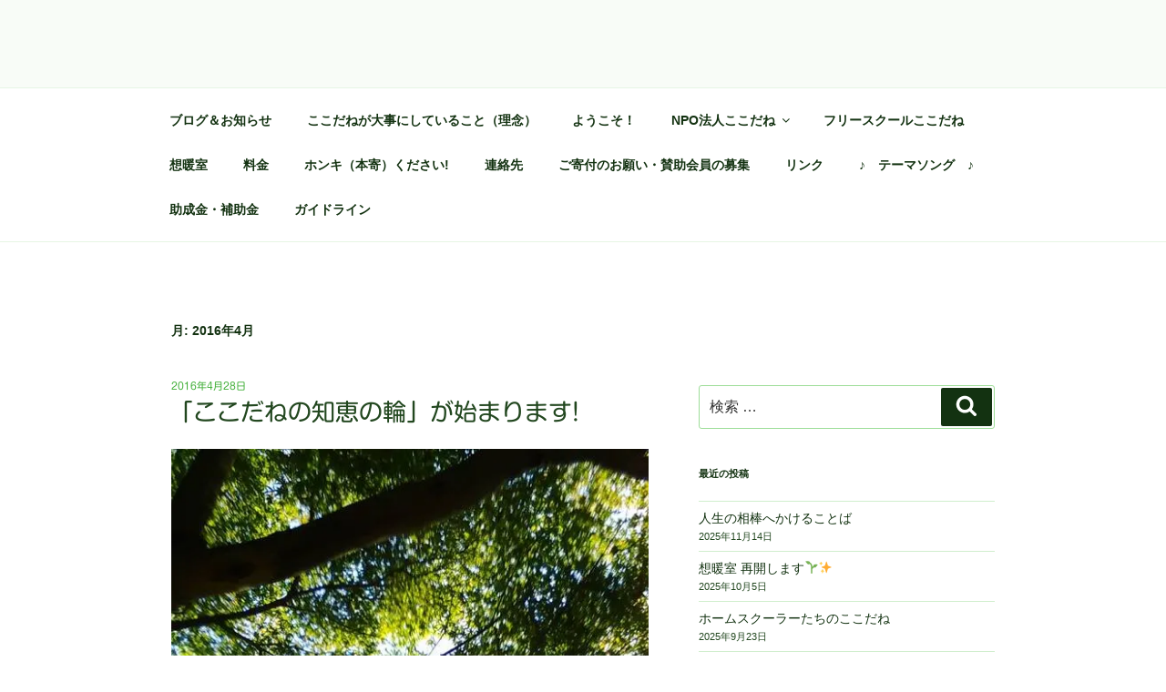

--- FILE ---
content_type: text/html; charset=UTF-8
request_url: https://kokodane.org/2016/04/
body_size: 37636
content:
<!DOCTYPE html>
<html lang="ja" class="no-js no-svg">
<head>
<meta charset="UTF-8">
<meta name="viewport" content="width=device-width, initial-scale=1">
<link rel="profile" href="http://gmpg.org/xfn/11">

<script>(function(html){html.className = html.className.replace(/\bno-js\b/,'js')})(document.documentElement);</script>
<title>2016年4月 &#8211; フリースクールここだね</title>
<meta name='robots' content='max-image-preview:large' />
<link rel='dns-prefetch' href='//webfonts.xserver.jp' />
<link rel='dns-prefetch' href='//stats.wp.com' />
<link rel='dns-prefetch' href='//v0.wordpress.com' />
<link rel='dns-prefetch' href='//i0.wp.com' />
<link rel='dns-prefetch' href='//c0.wp.com' />
<link rel='dns-prefetch' href='//widgets.wp.com' />
<link rel='dns-prefetch' href='//s0.wp.com' />
<link rel='dns-prefetch' href='//0.gravatar.com' />
<link rel='dns-prefetch' href='//1.gravatar.com' />
<link rel='dns-prefetch' href='//2.gravatar.com' />
<link rel="alternate" type="application/rss+xml" title="フリースクールここだね &raquo; フィード" href="https://kokodane.org/feed/" />
<link rel="alternate" type="application/rss+xml" title="フリースクールここだね &raquo; コメントフィード" href="https://kokodane.org/comments/feed/" />
<script type="text/javascript">
window._wpemojiSettings = {"baseUrl":"https:\/\/s.w.org\/images\/core\/emoji\/14.0.0\/72x72\/","ext":".png","svgUrl":"https:\/\/s.w.org\/images\/core\/emoji\/14.0.0\/svg\/","svgExt":".svg","source":{"concatemoji":"https:\/\/kokodane.org\/wp\/wp-includes\/js\/wp-emoji-release.min.js?ver=6.2.8"}};
/*! This file is auto-generated */
!function(e,a,t){var n,r,o,i=a.createElement("canvas"),p=i.getContext&&i.getContext("2d");function s(e,t){p.clearRect(0,0,i.width,i.height),p.fillText(e,0,0);e=i.toDataURL();return p.clearRect(0,0,i.width,i.height),p.fillText(t,0,0),e===i.toDataURL()}function c(e){var t=a.createElement("script");t.src=e,t.defer=t.type="text/javascript",a.getElementsByTagName("head")[0].appendChild(t)}for(o=Array("flag","emoji"),t.supports={everything:!0,everythingExceptFlag:!0},r=0;r<o.length;r++)t.supports[o[r]]=function(e){if(p&&p.fillText)switch(p.textBaseline="top",p.font="600 32px Arial",e){case"flag":return s("\ud83c\udff3\ufe0f\u200d\u26a7\ufe0f","\ud83c\udff3\ufe0f\u200b\u26a7\ufe0f")?!1:!s("\ud83c\uddfa\ud83c\uddf3","\ud83c\uddfa\u200b\ud83c\uddf3")&&!s("\ud83c\udff4\udb40\udc67\udb40\udc62\udb40\udc65\udb40\udc6e\udb40\udc67\udb40\udc7f","\ud83c\udff4\u200b\udb40\udc67\u200b\udb40\udc62\u200b\udb40\udc65\u200b\udb40\udc6e\u200b\udb40\udc67\u200b\udb40\udc7f");case"emoji":return!s("\ud83e\udef1\ud83c\udffb\u200d\ud83e\udef2\ud83c\udfff","\ud83e\udef1\ud83c\udffb\u200b\ud83e\udef2\ud83c\udfff")}return!1}(o[r]),t.supports.everything=t.supports.everything&&t.supports[o[r]],"flag"!==o[r]&&(t.supports.everythingExceptFlag=t.supports.everythingExceptFlag&&t.supports[o[r]]);t.supports.everythingExceptFlag=t.supports.everythingExceptFlag&&!t.supports.flag,t.DOMReady=!1,t.readyCallback=function(){t.DOMReady=!0},t.supports.everything||(n=function(){t.readyCallback()},a.addEventListener?(a.addEventListener("DOMContentLoaded",n,!1),e.addEventListener("load",n,!1)):(e.attachEvent("onload",n),a.attachEvent("onreadystatechange",function(){"complete"===a.readyState&&t.readyCallback()})),(e=t.source||{}).concatemoji?c(e.concatemoji):e.wpemoji&&e.twemoji&&(c(e.twemoji),c(e.wpemoji)))}(window,document,window._wpemojiSettings);
</script>
<style type="text/css">
img.wp-smiley,
img.emoji {
	display: inline !important;
	border: none !important;
	box-shadow: none !important;
	height: 1em !important;
	width: 1em !important;
	margin: 0 0.07em !important;
	vertical-align: -0.1em !important;
	background: none !important;
	padding: 0 !important;
}
</style>
	<link rel='stylesheet' id='wp-block-library-css' href='https://c0.wp.com/c/6.2.8/wp-includes/css/dist/block-library/style.min.css' type='text/css' media='all' />
<style id='wp-block-library-inline-css' type='text/css'>
.has-text-align-justify{text-align:justify;}
</style>
<style id='wp-block-library-theme-inline-css' type='text/css'>
.wp-block-audio figcaption{color:#555;font-size:13px;text-align:center}.is-dark-theme .wp-block-audio figcaption{color:hsla(0,0%,100%,.65)}.wp-block-audio{margin:0 0 1em}.wp-block-code{border:1px solid #ccc;border-radius:4px;font-family:Menlo,Consolas,monaco,monospace;padding:.8em 1em}.wp-block-embed figcaption{color:#555;font-size:13px;text-align:center}.is-dark-theme .wp-block-embed figcaption{color:hsla(0,0%,100%,.65)}.wp-block-embed{margin:0 0 1em}.blocks-gallery-caption{color:#555;font-size:13px;text-align:center}.is-dark-theme .blocks-gallery-caption{color:hsla(0,0%,100%,.65)}.wp-block-image figcaption{color:#555;font-size:13px;text-align:center}.is-dark-theme .wp-block-image figcaption{color:hsla(0,0%,100%,.65)}.wp-block-image{margin:0 0 1em}.wp-block-pullquote{border-bottom:4px solid;border-top:4px solid;color:currentColor;margin-bottom:1.75em}.wp-block-pullquote cite,.wp-block-pullquote footer,.wp-block-pullquote__citation{color:currentColor;font-size:.8125em;font-style:normal;text-transform:uppercase}.wp-block-quote{border-left:.25em solid;margin:0 0 1.75em;padding-left:1em}.wp-block-quote cite,.wp-block-quote footer{color:currentColor;font-size:.8125em;font-style:normal;position:relative}.wp-block-quote.has-text-align-right{border-left:none;border-right:.25em solid;padding-left:0;padding-right:1em}.wp-block-quote.has-text-align-center{border:none;padding-left:0}.wp-block-quote.is-large,.wp-block-quote.is-style-large,.wp-block-quote.is-style-plain{border:none}.wp-block-search .wp-block-search__label{font-weight:700}.wp-block-search__button{border:1px solid #ccc;padding:.375em .625em}:where(.wp-block-group.has-background){padding:1.25em 2.375em}.wp-block-separator.has-css-opacity{opacity:.4}.wp-block-separator{border:none;border-bottom:2px solid;margin-left:auto;margin-right:auto}.wp-block-separator.has-alpha-channel-opacity{opacity:1}.wp-block-separator:not(.is-style-wide):not(.is-style-dots){width:100px}.wp-block-separator.has-background:not(.is-style-dots){border-bottom:none;height:1px}.wp-block-separator.has-background:not(.is-style-wide):not(.is-style-dots){height:2px}.wp-block-table{margin:0 0 1em}.wp-block-table td,.wp-block-table th{word-break:normal}.wp-block-table figcaption{color:#555;font-size:13px;text-align:center}.is-dark-theme .wp-block-table figcaption{color:hsla(0,0%,100%,.65)}.wp-block-video figcaption{color:#555;font-size:13px;text-align:center}.is-dark-theme .wp-block-video figcaption{color:hsla(0,0%,100%,.65)}.wp-block-video{margin:0 0 1em}.wp-block-template-part.has-background{margin-bottom:0;margin-top:0;padding:1.25em 2.375em}
</style>
<link rel='stylesheet' id='mediaelement-css' href='https://c0.wp.com/c/6.2.8/wp-includes/js/mediaelement/mediaelementplayer-legacy.min.css' type='text/css' media='all' />
<link rel='stylesheet' id='wp-mediaelement-css' href='https://c0.wp.com/c/6.2.8/wp-includes/js/mediaelement/wp-mediaelement.min.css' type='text/css' media='all' />
<link rel='stylesheet' id='classic-theme-styles-css' href='https://c0.wp.com/c/6.2.8/wp-includes/css/classic-themes.min.css' type='text/css' media='all' />
<style id='global-styles-inline-css' type='text/css'>
body{--wp--preset--color--black: #000000;--wp--preset--color--cyan-bluish-gray: #abb8c3;--wp--preset--color--white: #ffffff;--wp--preset--color--pale-pink: #f78da7;--wp--preset--color--vivid-red: #cf2e2e;--wp--preset--color--luminous-vivid-orange: #ff6900;--wp--preset--color--luminous-vivid-amber: #fcb900;--wp--preset--color--light-green-cyan: #7bdcb5;--wp--preset--color--vivid-green-cyan: #00d084;--wp--preset--color--pale-cyan-blue: #8ed1fc;--wp--preset--color--vivid-cyan-blue: #0693e3;--wp--preset--color--vivid-purple: #9b51e0;--wp--preset--gradient--vivid-cyan-blue-to-vivid-purple: linear-gradient(135deg,rgba(6,147,227,1) 0%,rgb(155,81,224) 100%);--wp--preset--gradient--light-green-cyan-to-vivid-green-cyan: linear-gradient(135deg,rgb(122,220,180) 0%,rgb(0,208,130) 100%);--wp--preset--gradient--luminous-vivid-amber-to-luminous-vivid-orange: linear-gradient(135deg,rgba(252,185,0,1) 0%,rgba(255,105,0,1) 100%);--wp--preset--gradient--luminous-vivid-orange-to-vivid-red: linear-gradient(135deg,rgba(255,105,0,1) 0%,rgb(207,46,46) 100%);--wp--preset--gradient--very-light-gray-to-cyan-bluish-gray: linear-gradient(135deg,rgb(238,238,238) 0%,rgb(169,184,195) 100%);--wp--preset--gradient--cool-to-warm-spectrum: linear-gradient(135deg,rgb(74,234,220) 0%,rgb(151,120,209) 20%,rgb(207,42,186) 40%,rgb(238,44,130) 60%,rgb(251,105,98) 80%,rgb(254,248,76) 100%);--wp--preset--gradient--blush-light-purple: linear-gradient(135deg,rgb(255,206,236) 0%,rgb(152,150,240) 100%);--wp--preset--gradient--blush-bordeaux: linear-gradient(135deg,rgb(254,205,165) 0%,rgb(254,45,45) 50%,rgb(107,0,62) 100%);--wp--preset--gradient--luminous-dusk: linear-gradient(135deg,rgb(255,203,112) 0%,rgb(199,81,192) 50%,rgb(65,88,208) 100%);--wp--preset--gradient--pale-ocean: linear-gradient(135deg,rgb(255,245,203) 0%,rgb(182,227,212) 50%,rgb(51,167,181) 100%);--wp--preset--gradient--electric-grass: linear-gradient(135deg,rgb(202,248,128) 0%,rgb(113,206,126) 100%);--wp--preset--gradient--midnight: linear-gradient(135deg,rgb(2,3,129) 0%,rgb(40,116,252) 100%);--wp--preset--duotone--dark-grayscale: url('#wp-duotone-dark-grayscale');--wp--preset--duotone--grayscale: url('#wp-duotone-grayscale');--wp--preset--duotone--purple-yellow: url('#wp-duotone-purple-yellow');--wp--preset--duotone--blue-red: url('#wp-duotone-blue-red');--wp--preset--duotone--midnight: url('#wp-duotone-midnight');--wp--preset--duotone--magenta-yellow: url('#wp-duotone-magenta-yellow');--wp--preset--duotone--purple-green: url('#wp-duotone-purple-green');--wp--preset--duotone--blue-orange: url('#wp-duotone-blue-orange');--wp--preset--font-size--small: 13px;--wp--preset--font-size--medium: 20px;--wp--preset--font-size--large: 36px;--wp--preset--font-size--x-large: 42px;--wp--preset--spacing--20: 0.44rem;--wp--preset--spacing--30: 0.67rem;--wp--preset--spacing--40: 1rem;--wp--preset--spacing--50: 1.5rem;--wp--preset--spacing--60: 2.25rem;--wp--preset--spacing--70: 3.38rem;--wp--preset--spacing--80: 5.06rem;--wp--preset--shadow--natural: 6px 6px 9px rgba(0, 0, 0, 0.2);--wp--preset--shadow--deep: 12px 12px 50px rgba(0, 0, 0, 0.4);--wp--preset--shadow--sharp: 6px 6px 0px rgba(0, 0, 0, 0.2);--wp--preset--shadow--outlined: 6px 6px 0px -3px rgba(255, 255, 255, 1), 6px 6px rgba(0, 0, 0, 1);--wp--preset--shadow--crisp: 6px 6px 0px rgba(0, 0, 0, 1);}:where(.is-layout-flex){gap: 0.5em;}body .is-layout-flow > .alignleft{float: left;margin-inline-start: 0;margin-inline-end: 2em;}body .is-layout-flow > .alignright{float: right;margin-inline-start: 2em;margin-inline-end: 0;}body .is-layout-flow > .aligncenter{margin-left: auto !important;margin-right: auto !important;}body .is-layout-constrained > .alignleft{float: left;margin-inline-start: 0;margin-inline-end: 2em;}body .is-layout-constrained > .alignright{float: right;margin-inline-start: 2em;margin-inline-end: 0;}body .is-layout-constrained > .aligncenter{margin-left: auto !important;margin-right: auto !important;}body .is-layout-constrained > :where(:not(.alignleft):not(.alignright):not(.alignfull)){max-width: var(--wp--style--global--content-size);margin-left: auto !important;margin-right: auto !important;}body .is-layout-constrained > .alignwide{max-width: var(--wp--style--global--wide-size);}body .is-layout-flex{display: flex;}body .is-layout-flex{flex-wrap: wrap;align-items: center;}body .is-layout-flex > *{margin: 0;}:where(.wp-block-columns.is-layout-flex){gap: 2em;}.has-black-color{color: var(--wp--preset--color--black) !important;}.has-cyan-bluish-gray-color{color: var(--wp--preset--color--cyan-bluish-gray) !important;}.has-white-color{color: var(--wp--preset--color--white) !important;}.has-pale-pink-color{color: var(--wp--preset--color--pale-pink) !important;}.has-vivid-red-color{color: var(--wp--preset--color--vivid-red) !important;}.has-luminous-vivid-orange-color{color: var(--wp--preset--color--luminous-vivid-orange) !important;}.has-luminous-vivid-amber-color{color: var(--wp--preset--color--luminous-vivid-amber) !important;}.has-light-green-cyan-color{color: var(--wp--preset--color--light-green-cyan) !important;}.has-vivid-green-cyan-color{color: var(--wp--preset--color--vivid-green-cyan) !important;}.has-pale-cyan-blue-color{color: var(--wp--preset--color--pale-cyan-blue) !important;}.has-vivid-cyan-blue-color{color: var(--wp--preset--color--vivid-cyan-blue) !important;}.has-vivid-purple-color{color: var(--wp--preset--color--vivid-purple) !important;}.has-black-background-color{background-color: var(--wp--preset--color--black) !important;}.has-cyan-bluish-gray-background-color{background-color: var(--wp--preset--color--cyan-bluish-gray) !important;}.has-white-background-color{background-color: var(--wp--preset--color--white) !important;}.has-pale-pink-background-color{background-color: var(--wp--preset--color--pale-pink) !important;}.has-vivid-red-background-color{background-color: var(--wp--preset--color--vivid-red) !important;}.has-luminous-vivid-orange-background-color{background-color: var(--wp--preset--color--luminous-vivid-orange) !important;}.has-luminous-vivid-amber-background-color{background-color: var(--wp--preset--color--luminous-vivid-amber) !important;}.has-light-green-cyan-background-color{background-color: var(--wp--preset--color--light-green-cyan) !important;}.has-vivid-green-cyan-background-color{background-color: var(--wp--preset--color--vivid-green-cyan) !important;}.has-pale-cyan-blue-background-color{background-color: var(--wp--preset--color--pale-cyan-blue) !important;}.has-vivid-cyan-blue-background-color{background-color: var(--wp--preset--color--vivid-cyan-blue) !important;}.has-vivid-purple-background-color{background-color: var(--wp--preset--color--vivid-purple) !important;}.has-black-border-color{border-color: var(--wp--preset--color--black) !important;}.has-cyan-bluish-gray-border-color{border-color: var(--wp--preset--color--cyan-bluish-gray) !important;}.has-white-border-color{border-color: var(--wp--preset--color--white) !important;}.has-pale-pink-border-color{border-color: var(--wp--preset--color--pale-pink) !important;}.has-vivid-red-border-color{border-color: var(--wp--preset--color--vivid-red) !important;}.has-luminous-vivid-orange-border-color{border-color: var(--wp--preset--color--luminous-vivid-orange) !important;}.has-luminous-vivid-amber-border-color{border-color: var(--wp--preset--color--luminous-vivid-amber) !important;}.has-light-green-cyan-border-color{border-color: var(--wp--preset--color--light-green-cyan) !important;}.has-vivid-green-cyan-border-color{border-color: var(--wp--preset--color--vivid-green-cyan) !important;}.has-pale-cyan-blue-border-color{border-color: var(--wp--preset--color--pale-cyan-blue) !important;}.has-vivid-cyan-blue-border-color{border-color: var(--wp--preset--color--vivid-cyan-blue) !important;}.has-vivid-purple-border-color{border-color: var(--wp--preset--color--vivid-purple) !important;}.has-vivid-cyan-blue-to-vivid-purple-gradient-background{background: var(--wp--preset--gradient--vivid-cyan-blue-to-vivid-purple) !important;}.has-light-green-cyan-to-vivid-green-cyan-gradient-background{background: var(--wp--preset--gradient--light-green-cyan-to-vivid-green-cyan) !important;}.has-luminous-vivid-amber-to-luminous-vivid-orange-gradient-background{background: var(--wp--preset--gradient--luminous-vivid-amber-to-luminous-vivid-orange) !important;}.has-luminous-vivid-orange-to-vivid-red-gradient-background{background: var(--wp--preset--gradient--luminous-vivid-orange-to-vivid-red) !important;}.has-very-light-gray-to-cyan-bluish-gray-gradient-background{background: var(--wp--preset--gradient--very-light-gray-to-cyan-bluish-gray) !important;}.has-cool-to-warm-spectrum-gradient-background{background: var(--wp--preset--gradient--cool-to-warm-spectrum) !important;}.has-blush-light-purple-gradient-background{background: var(--wp--preset--gradient--blush-light-purple) !important;}.has-blush-bordeaux-gradient-background{background: var(--wp--preset--gradient--blush-bordeaux) !important;}.has-luminous-dusk-gradient-background{background: var(--wp--preset--gradient--luminous-dusk) !important;}.has-pale-ocean-gradient-background{background: var(--wp--preset--gradient--pale-ocean) !important;}.has-electric-grass-gradient-background{background: var(--wp--preset--gradient--electric-grass) !important;}.has-midnight-gradient-background{background: var(--wp--preset--gradient--midnight) !important;}.has-small-font-size{font-size: var(--wp--preset--font-size--small) !important;}.has-medium-font-size{font-size: var(--wp--preset--font-size--medium) !important;}.has-large-font-size{font-size: var(--wp--preset--font-size--large) !important;}.has-x-large-font-size{font-size: var(--wp--preset--font-size--x-large) !important;}
.wp-block-navigation a:where(:not(.wp-element-button)){color: inherit;}
:where(.wp-block-columns.is-layout-flex){gap: 2em;}
.wp-block-pullquote{font-size: 1.5em;line-height: 1.6;}
</style>
<link rel='stylesheet' id='twentyseventeen-style-css' href='https://kokodane.org/wp/wp-content/themes/twentyseventeen/style.css?ver=6.2.8' type='text/css' media='all' />
<link rel='stylesheet' id='twentyseventeen-block-style-css' href='https://kokodane.org/wp/wp-content/themes/twentyseventeen/assets/css/blocks.css?ver=1.0' type='text/css' media='all' />
<!--[if lt IE 9]>
<link rel='stylesheet' id='twentyseventeen-ie8-css' href='https://kokodane.org/wp/wp-content/themes/twentyseventeen/assets/css/ie8.css?ver=1.0' type='text/css' media='all' />
<![endif]-->
<link rel='stylesheet' id='simple-social-icons-font-css' href='https://kokodane.org/wp/wp-content/plugins/simple-social-icons/css/style.css?ver=3.0.2' type='text/css' media='all' />
<style id='jetpack_facebook_likebox-inline-css' type='text/css'>
.widget_facebook_likebox {
	overflow: hidden;
}

</style>
<link rel='stylesheet' id='social-logos-css' href='https://c0.wp.com/p/jetpack/12.8.2/_inc/social-logos/social-logos.min.css' type='text/css' media='all' />
<link rel='stylesheet' id='jetpack_css-css' href='https://c0.wp.com/p/jetpack/12.8.2/css/jetpack.css' type='text/css' media='all' />
<script type='text/javascript' src='https://c0.wp.com/c/6.2.8/wp-includes/js/jquery/jquery.min.js' id='jquery-core-js'></script>
<script type='text/javascript' src='https://c0.wp.com/c/6.2.8/wp-includes/js/jquery/jquery-migrate.min.js' id='jquery-migrate-js'></script>
<script type='text/javascript' src='//webfonts.xserver.jp/js/xserverv3.js?fadein=0&#038;ver=2.0.9' id='typesquare_std-js'></script>
<!--[if lt IE 9]>
<script type='text/javascript' src='https://kokodane.org/wp/wp-content/themes/twentyseventeen/assets/js/html5.js?ver=3.7.3' id='html5-js'></script>
<![endif]-->
<link rel="https://api.w.org/" href="https://kokodane.org/wp-json/" /><link rel="EditURI" type="application/rsd+xml" title="RSD" href="https://kokodane.org/wp/xmlrpc.php?rsd" />
<link rel="wlwmanifest" type="application/wlwmanifest+xml" href="https://kokodane.org/wp/wp-includes/wlwmanifest.xml" />
<meta name="generator" content="WordPress 6.2.8" />
<style type='text/css'>
#post-1474 h1,#post-1474 h2,#post-1474 h3,#post-1474 h1:lang(ja),#post-1474 h2:lang(ja),#post-1474 h3:lang(ja),#post-1474 .entry-title:lang(ja){ font-family: "新丸ゴ R";}#post-1474 h4,#post-1474 h5,#post-1474 h6,#post-1474 h4:lang(ja),#post-1474 h5:lang(ja),#post-1474 h6:lang(ja),#post-1474 div.entry-meta span:lang(ja),#post-1474 footer.entry-footer span:lang(ja){ font-family: "新丸ゴ R";}#post-1474.hentry,#post-1474 .entry-content p,#post-1474 .post-inner.entry-content p,#post-1474 #comments div:lang(ja){ font-family: "新丸ゴ R";}#post-1474 strong,#post-1474 b,#post-1474 #comments .comment-author .fn:lang(ja){ font-family: "新丸ゴ R";}</style>
	<style>img#wpstats{display:none}</style>
			<style type="text/css" id="custom-theme-colors" >
		
/**
 * Twenty Seventeen: Color Patterns
 *
 * Colors are ordered from dark to light.
 */

.colors-custom a:hover,
.colors-custom a:active,
.colors-custom .entry-content a:focus,
.colors-custom .entry-content a:hover,
.colors-custom .entry-summary a:focus,
.colors-custom .entry-summary a:hover,
.colors-custom .comment-content a:focus,
.colors-custom .comment-content a:hover,
.colors-custom .widget a:focus,
.colors-custom .widget a:hover,
.colors-custom .site-footer .widget-area a:focus,
.colors-custom .site-footer .widget-area a:hover,
.colors-custom .posts-navigation a:focus,
.colors-custom .posts-navigation a:hover,
.colors-custom .comment-metadata a:focus,
.colors-custom .comment-metadata a:hover,
.colors-custom .comment-metadata a.comment-edit-link:focus,
.colors-custom .comment-metadata a.comment-edit-link:hover,
.colors-custom .comment-reply-link:focus,
.colors-custom .comment-reply-link:hover,
.colors-custom .widget_authors a:focus strong,
.colors-custom .widget_authors a:hover strong,
.colors-custom .entry-title a:focus,
.colors-custom .entry-title a:hover,
.colors-custom .entry-meta a:focus,
.colors-custom .entry-meta a:hover,
.colors-custom.blog .entry-meta a.post-edit-link:focus,
.colors-custom.blog .entry-meta a.post-edit-link:hover,
.colors-custom.archive .entry-meta a.post-edit-link:focus,
.colors-custom.archive .entry-meta a.post-edit-link:hover,
.colors-custom.search .entry-meta a.post-edit-link:focus,
.colors-custom.search .entry-meta a.post-edit-link:hover,
.colors-custom .page-links a:focus .page-number,
.colors-custom .page-links a:hover .page-number,
.colors-custom .entry-footer a:focus,
.colors-custom .entry-footer a:hover,
.colors-custom .entry-footer .cat-links a:focus,
.colors-custom .entry-footer .cat-links a:hover,
.colors-custom .entry-footer .tags-links a:focus,
.colors-custom .entry-footer .tags-links a:hover,
.colors-custom .post-navigation a:focus,
.colors-custom .post-navigation a:hover,
.colors-custom .pagination a:not(.prev):not(.next):focus,
.colors-custom .pagination a:not(.prev):not(.next):hover,
.colors-custom .comments-pagination a:not(.prev):not(.next):focus,
.colors-custom .comments-pagination a:not(.prev):not(.next):hover,
.colors-custom .logged-in-as a:focus,
.colors-custom .logged-in-as a:hover,
.colors-custom a:focus .nav-title,
.colors-custom a:hover .nav-title,
.colors-custom .edit-link a:focus,
.colors-custom .edit-link a:hover,
.colors-custom .site-info a:focus,
.colors-custom .site-info a:hover,
.colors-custom .widget .widget-title a:focus,
.colors-custom .widget .widget-title a:hover,
.colors-custom .widget ul li a:focus,
.colors-custom .widget ul li a:hover {
	color: hsl( 115, 50%, 0% ); /* base: #000; */
}

.colors-custom .entry-content a,
.colors-custom .entry-summary a,
.colors-custom .comment-content a,
.colors-custom .widget a,
.colors-custom .site-footer .widget-area a,
.colors-custom .posts-navigation a,
.colors-custom .widget_authors a strong {
	-webkit-box-shadow: inset 0 -1px 0 hsl( 115, 50%, 6% ); /* base: rgba(15, 15, 15, 1); */
	box-shadow: inset 0 -1px 0 hsl( 115, 50%, 6% ); /* base: rgba(15, 15, 15, 1); */
}

.colors-custom button,
.colors-custom input[type="button"],
.colors-custom input[type="submit"],
.colors-custom .entry-footer .edit-link a.post-edit-link {
	background-color: hsl( 115, 50%, 13% ); /* base: #222; */
}

.colors-custom input[type="text"]:focus,
.colors-custom input[type="email"]:focus,
.colors-custom input[type="url"]:focus,
.colors-custom input[type="password"]:focus,
.colors-custom input[type="search"]:focus,
.colors-custom input[type="number"]:focus,
.colors-custom input[type="tel"]:focus,
.colors-custom input[type="range"]:focus,
.colors-custom input[type="date"]:focus,
.colors-custom input[type="month"]:focus,
.colors-custom input[type="week"]:focus,
.colors-custom input[type="time"]:focus,
.colors-custom input[type="datetime"]:focus,
.colors-custom .colors-custom input[type="datetime-local"]:focus,
.colors-custom input[type="color"]:focus,
.colors-custom textarea:focus,
.colors-custom button.secondary,
.colors-custom input[type="reset"],
.colors-custom input[type="button"].secondary,
.colors-custom input[type="reset"].secondary,
.colors-custom input[type="submit"].secondary,
.colors-custom a,
.colors-custom .site-title,
.colors-custom .site-title a,
.colors-custom .navigation-top a,
.colors-custom .dropdown-toggle,
.colors-custom .menu-toggle,
.colors-custom .page .panel-content .entry-title,
.colors-custom .page-title,
.colors-custom.page:not(.twentyseventeen-front-page) .entry-title,
.colors-custom .page-links a .page-number,
.colors-custom .comment-metadata a.comment-edit-link,
.colors-custom .comment-reply-link .icon,
.colors-custom h2.widget-title,
.colors-custom mark,
.colors-custom .post-navigation a:focus .icon,
.colors-custom .post-navigation a:hover .icon,
.colors-custom .site-content .site-content-light,
.colors-custom .twentyseventeen-panel .recent-posts .entry-header .edit-link {
	color: hsl( 115, 50%, 13% ); /* base: #222; */
}

.colors-custom .entry-content a:focus,
.colors-custom .entry-content a:hover,
.colors-custom .entry-summary a:focus,
.colors-custom .entry-summary a:hover,
.colors-custom .comment-content a:focus,
.colors-custom .comment-content a:hover,
.colors-custom .widget a:focus,
.colors-custom .widget a:hover,
.colors-custom .site-footer .widget-area a:focus,
.colors-custom .site-footer .widget-area a:hover,
.colors-custom .posts-navigation a:focus,
.colors-custom .posts-navigation a:hover,
.colors-custom .comment-metadata a:focus,
.colors-custom .comment-metadata a:hover,
.colors-custom .comment-metadata a.comment-edit-link:focus,
.colors-custom .comment-metadata a.comment-edit-link:hover,
.colors-custom .comment-reply-link:focus,
.colors-custom .comment-reply-link:hover,
.colors-custom .widget_authors a:focus strong,
.colors-custom .widget_authors a:hover strong,
.colors-custom .entry-title a:focus,
.colors-custom .entry-title a:hover,
.colors-custom .entry-meta a:focus,
.colors-custom .entry-meta a:hover,
.colors-custom.blog .entry-meta a.post-edit-link:focus,
.colors-custom.blog .entry-meta a.post-edit-link:hover,
.colors-custom.archive .entry-meta a.post-edit-link:focus,
.colors-custom.archive .entry-meta a.post-edit-link:hover,
.colors-custom.search .entry-meta a.post-edit-link:focus,
.colors-custom.search .entry-meta a.post-edit-link:hover,
.colors-custom .page-links a:focus .page-number,
.colors-custom .page-links a:hover .page-number,
.colors-custom .entry-footer .cat-links a:focus,
.colors-custom .entry-footer .cat-links a:hover,
.colors-custom .entry-footer .tags-links a:focus,
.colors-custom .entry-footer .tags-links a:hover,
.colors-custom .post-navigation a:focus,
.colors-custom .post-navigation a:hover,
.colors-custom .pagination a:not(.prev):not(.next):focus,
.colors-custom .pagination a:not(.prev):not(.next):hover,
.colors-custom .comments-pagination a:not(.prev):not(.next):focus,
.colors-custom .comments-pagination a:not(.prev):not(.next):hover,
.colors-custom .logged-in-as a:focus,
.colors-custom .logged-in-as a:hover,
.colors-custom a:focus .nav-title,
.colors-custom a:hover .nav-title,
.colors-custom .edit-link a:focus,
.colors-custom .edit-link a:hover,
.colors-custom .site-info a:focus,
.colors-custom .site-info a:hover,
.colors-custom .widget .widget-title a:focus,
.colors-custom .widget .widget-title a:hover,
.colors-custom .widget ul li a:focus,
.colors-custom .widget ul li a:hover {
	-webkit-box-shadow: inset 0 0 0 hsl( 115, 50%, 13% ), 0 3px 0 hsl( 115, 50%, 13% );
	box-shadow: inset 0 0 0 hsl( 115, 50% , 13% ), 0 3px 0 hsl( 115, 50%, 13% );
}

body.colors-custom,
.colors-custom button,
.colors-custom input,
.colors-custom select,
.colors-custom textarea,
.colors-custom h3,
.colors-custom h4,
.colors-custom h6,
.colors-custom label,
.colors-custom .entry-title a,
.colors-custom.twentyseventeen-front-page .panel-content .recent-posts article,
.colors-custom .entry-footer .cat-links a,
.colors-custom .entry-footer .tags-links a,
.colors-custom .format-quote blockquote,
.colors-custom .nav-title,
.colors-custom .comment-body,
.colors-custom .site-content .wp-playlist-light .wp-playlist-current-item .wp-playlist-item-album {
	color: hsl( 115, 40%, 20% ); /* base: #333; */
}

.colors-custom .social-navigation a:hover,
.colors-custom .social-navigation a:focus {
	background: hsl( 115, 40%, 20% ); /* base: #333; */
}

.colors-custom input[type="text"]:focus,
.colors-custom input[type="email"]:focus,
.colors-custom input[type="url"]:focus,
.colors-custom input[type="password"]:focus,
.colors-custom input[type="search"]:focus,
.colors-custom input[type="number"]:focus,
.colors-custom input[type="tel"]:focus,
.colors-custom input[type="range"]:focus,
.colors-custom input[type="date"]:focus,
.colors-custom input[type="month"]:focus,
.colors-custom input[type="week"]:focus,
.colors-custom input[type="time"]:focus,
.colors-custom input[type="datetime"]:focus,
.colors-custom input[type="datetime-local"]:focus,
.colors-custom input[type="color"]:focus,
.colors-custom textarea:focus,
.bypostauthor > .comment-body > .comment-meta > .comment-author .avatar {
	border-color: hsl( 115, 40%, 20% ); /* base: #333; */
}

.colors-custom h2,
.colors-custom blockquote,
.colors-custom input[type="text"],
.colors-custom input[type="email"],
.colors-custom input[type="url"],
.colors-custom input[type="password"],
.colors-custom input[type="search"],
.colors-custom input[type="number"],
.colors-custom input[type="tel"],
.colors-custom input[type="range"],
.colors-custom input[type="date"],
.colors-custom input[type="month"],
.colors-custom input[type="week"],
.colors-custom input[type="time"],
.colors-custom input[type="datetime"],
.colors-custom input[type="datetime-local"],
.colors-custom input[type="color"],
.colors-custom textarea,
.colors-custom .site-description,
.colors-custom .entry-content blockquote.alignleft,
.colors-custom .entry-content blockquote.alignright,
.colors-custom .colors-custom .taxonomy-description,
.colors-custom .site-info a,
.colors-custom .wp-caption,
.colors-custom .gallery-caption {
	color: hsl( 115, 50%, 40% ); /* base: #666; */
}

.colors-custom abbr,
.colors-custom acronym {
	border-bottom-color: hsl( 115, 50%, 40% ); /* base: #666; */
}

.colors-custom h5,
.colors-custom .entry-meta,
.colors-custom .entry-meta a,
.colors-custom.blog .entry-meta a.post-edit-link,
.colors-custom.archive .entry-meta a.post-edit-link,
.colors-custom.search .entry-meta a.post-edit-link,
.colors-custom .nav-subtitle,
.colors-custom .comment-metadata,
.colors-custom .comment-metadata a,
.colors-custom .no-comments,
.colors-custom .comment-awaiting-moderation,
.colors-custom .page-numbers.current,
.colors-custom .page-links .page-number,
.colors-custom .navigation-top .current-menu-item > a,
.colors-custom .navigation-top .current_page_item > a,
.colors-custom .main-navigation a:hover,
.colors-custom .site-content .wp-playlist-light .wp-playlist-current-item .wp-playlist-item-artist {
	color: hsl( 115, 50%, 46% ); /* base: #767676; */
}

.colors-custom button:hover,
.colors-custom button:focus,
.colors-custom input[type="button"]:hover,
.colors-custom input[type="button"]:focus,
.colors-custom input[type="submit"]:hover,
.colors-custom input[type="submit"]:focus,
.colors-custom .entry-footer .edit-link a.post-edit-link:hover,
.colors-custom .entry-footer .edit-link a.post-edit-link:focus,
.colors-custom .social-navigation a,
.colors-custom .prev.page-numbers:focus,
.colors-custom .prev.page-numbers:hover,
.colors-custom .next.page-numbers:focus,
.colors-custom .next.page-numbers:hover,
.colors-custom .site-content .wp-playlist-light .wp-playlist-item:hover,
.colors-custom .site-content .wp-playlist-light .wp-playlist-item:focus {
	background: hsl( 115, 50%, 46% ); /* base: #767676; */
}

.colors-custom button.secondary:hover,
.colors-custom button.secondary:focus,
.colors-custom input[type="reset"]:hover,
.colors-custom input[type="reset"]:focus,
.colors-custom input[type="button"].secondary:hover,
.colors-custom input[type="button"].secondary:focus,
.colors-custom input[type="reset"].secondary:hover,
.colors-custom input[type="reset"].secondary:focus,
.colors-custom input[type="submit"].secondary:hover,
.colors-custom input[type="submit"].secondary:focus,
.colors-custom hr {
	background: hsl( 115, 50%, 73% ); /* base: #bbb; */
}

.colors-custom input[type="text"],
.colors-custom input[type="email"],
.colors-custom input[type="url"],
.colors-custom input[type="password"],
.colors-custom input[type="search"],
.colors-custom input[type="number"],
.colors-custom input[type="tel"],
.colors-custom input[type="range"],
.colors-custom input[type="date"],
.colors-custom input[type="month"],
.colors-custom input[type="week"],
.colors-custom input[type="time"],
.colors-custom input[type="datetime"],
.colors-custom input[type="datetime-local"],
.colors-custom input[type="color"],
.colors-custom textarea,
.colors-custom select,
.colors-custom fieldset,
.colors-custom .widget .tagcloud a:hover,
.colors-custom .widget .tagcloud a:focus,
.colors-custom .widget.widget_tag_cloud a:hover,
.colors-custom .widget.widget_tag_cloud a:focus,
.colors-custom .wp_widget_tag_cloud a:hover,
.colors-custom .wp_widget_tag_cloud a:focus {
	border-color: hsl( 115, 50%, 73% ); /* base: #bbb; */
}

.colors-custom thead th {
	border-bottom-color: hsl( 115, 50%, 73% ); /* base: #bbb; */
}

.colors-custom .entry-footer .cat-links .icon,
.colors-custom .entry-footer .tags-links .icon {
	color: hsl( 115, 50%, 73% ); /* base: #bbb; */
}

.colors-custom button.secondary,
.colors-custom input[type="reset"],
.colors-custom input[type="button"].secondary,
.colors-custom input[type="reset"].secondary,
.colors-custom input[type="submit"].secondary,
.colors-custom .prev.page-numbers,
.colors-custom .next.page-numbers {
	background-color: hsl( 115, 50%, 87% ); /* base: #ddd; */
}

.colors-custom .widget .tagcloud a,
.colors-custom .widget.widget_tag_cloud a,
.colors-custom .wp_widget_tag_cloud a {
	border-color: hsl( 115, 50%, 87% ); /* base: #ddd; */
}

.colors-custom.twentyseventeen-front-page article:not(.has-post-thumbnail):not(:first-child),
.colors-custom .widget ul li {
	border-top-color: hsl( 115, 50%, 87% ); /* base: #ddd; */
}

.colors-custom .widget ul li {
	border-bottom-color: hsl( 115, 50%, 87% ); /* base: #ddd; */
}

.colors-custom pre,
.colors-custom mark,
.colors-custom ins {
	background: hsl( 115, 50%, 93% ); /* base: #eee; */
}

.colors-custom .navigation-top,
.colors-custom .main-navigation > div > ul,
.colors-custom .pagination,
.colors-custom .comments-pagination,
.colors-custom .entry-footer,
.colors-custom .site-footer {
	border-top-color: hsl( 115, 50%, 93% ); /* base: #eee; */
}

.colors-custom .navigation-top,
.colors-custom .main-navigation li,
.colors-custom .entry-footer,
.colors-custom .single-featured-image-header,
.colors-custom .site-content .wp-playlist-light .wp-playlist-item,
.colors-custom tr {
	border-bottom-color: hsl( 115, 50%, 93% ); /* base: #eee; */
}

.colors-custom .site-content .wp-playlist-light {
	border-color: hsl( 115, 50%, 93% ); /* base: #eee; */
}

.colors-custom .site-header,
.colors-custom .single-featured-image-header {
	background-color: hsl( 115, 50%, 98% ); /* base: #fafafa; */
}

.colors-custom button,
.colors-custom input[type="button"],
.colors-custom input[type="submit"],
.colors-custom .entry-footer .edit-link a.post-edit-link,
.colors-custom .social-navigation a,
.colors-custom .site-content .wp-playlist-light a.wp-playlist-caption:hover,
.colors-custom .site-content .wp-playlist-light .wp-playlist-item:hover a,
.colors-custom .site-content .wp-playlist-light .wp-playlist-item:focus a,
.colors-custom .site-content .wp-playlist-light .wp-playlist-item:hover,
.colors-custom .site-content .wp-playlist-light .wp-playlist-item:focus,
.colors-custom .prev.page-numbers:focus,
.colors-custom .prev.page-numbers:hover,
.colors-custom .next.page-numbers:focus,
.colors-custom .next.page-numbers:hover,
.colors-custom.has-header-image .site-title,
.colors-custom.has-header-video .site-title,
.colors-custom.has-header-image .site-title a,
.colors-custom.has-header-video .site-title a,
.colors-custom.has-header-image .site-description,
.colors-custom.has-header-video .site-description {
	color: hsl( 115, 50%, 100% ); /* base: #fff; */
}

body.colors-custom,
.colors-custom .navigation-top,
.colors-custom .main-navigation ul {
	background: hsl( 115, 50%, 100% ); /* base: #fff; */
}

.colors-custom .widget ul li a,
.colors-custom .site-footer .widget-area ul li a {
	-webkit-box-shadow: inset 0 -1px 0 hsl( 115, 50%, 100% ); /* base: rgba(255, 255, 255, 1); */
	box-shadow: inset 0 -1px 0 hsl( 115, 50%, 100% );  /* base: rgba(255, 255, 255, 1); */
}

.colors-custom .menu-toggle,
.colors-custom .menu-toggle:hover,
.colors-custom .menu-toggle:focus,
.colors-custom .menu .dropdown-toggle,
.colors-custom .menu-scroll-down,
.colors-custom .menu-scroll-down:hover,
.colors-custom .menu-scroll-down:focus {
	background-color: transparent;
}

.colors-custom .widget .tagcloud a,
.colors-custom .widget .tagcloud a:focus,
.colors-custom .widget .tagcloud a:hover,
.colors-custom .widget.widget_tag_cloud a,
.colors-custom .widget.widget_tag_cloud a:focus,
.colors-custom .widget.widget_tag_cloud a:hover,
.colors-custom .wp_widget_tag_cloud a,
.colors-custom .wp_widget_tag_cloud a:focus,
.colors-custom .wp_widget_tag_cloud a:hover,
.colors-custom .entry-footer .edit-link a.post-edit-link:focus,
.colors-custom .entry-footer .edit-link a.post-edit-link:hover {
	-webkit-box-shadow: none !important;
	box-shadow: none !important;
}

/* Reset non-customizable hover styling for links */
.colors-custom .entry-content a:hover,
.colors-custom .entry-content a:focus,
.colors-custom .entry-summary a:hover,
.colors-custom .entry-summary a:focus,
.colors-custom .comment-content a:focus,
.colors-custom .comment-content a:hover,
.colors-custom .widget a:hover,
.colors-custom .widget a:focus,
.colors-custom .site-footer .widget-area a:hover,
.colors-custom .site-footer .widget-area a:focus,
.colors-custom .posts-navigation a:hover,
.colors-custom .posts-navigation a:focus,
.colors-custom .widget_authors a:hover strong,
.colors-custom .widget_authors a:focus strong {
	-webkit-box-shadow: inset 0 0 0 rgba(0, 0, 0, 0), 0 3px 0 rgba(0, 0, 0, 1);
	box-shadow: inset 0 0 0 rgba(0, 0, 0, 0), 0 3px 0 rgba(0, 0, 0, 1);
}

.colors-custom .gallery-item a,
.colors-custom .gallery-item a:hover,
.colors-custom .gallery-item a:focus {
	-webkit-box-shadow: none;
	box-shadow: none;
}

@media screen and (min-width: 48em) {

	.colors-custom .nav-links .nav-previous .nav-title .icon,
	.colors-custom .nav-links .nav-next .nav-title .icon {
		color: hsl( 115, 50%, 20% ); /* base: #222; */
	}

	.colors-custom .main-navigation li li:hover,
	.colors-custom .main-navigation li li.focus {
		background: hsl( 115, 50%, 46% ); /* base: #767676; */
	}

	.colors-custom .navigation-top .menu-scroll-down {
		color: hsl( 115, 50%, 46% ); /* base: #767676; */;
	}

	.colors-custom abbr[title] {
		border-bottom-color: hsl( 115, 50%, 46% ); /* base: #767676; */;
	}

	.colors-custom .main-navigation ul ul {
		border-color: hsl( 115, 50%, 73% ); /* base: #bbb; */
		background: hsl( 115, 50%, 100% ); /* base: #fff; */
	}

	.colors-custom .main-navigation ul li.menu-item-has-children:before,
	.colors-custom .main-navigation ul li.page_item_has_children:before {
		border-bottom-color: hsl( 115, 50%, 73% ); /* base: #bbb; */
	}

	.colors-custom .main-navigation ul li.menu-item-has-children:after,
	.colors-custom .main-navigation ul li.page_item_has_children:after {
		border-bottom-color: hsl( 115, 50%, 100% ); /* base: #fff; */
	}

	.colors-custom .main-navigation li li.focus > a,
	.colors-custom .main-navigation li li:focus > a,
	.colors-custom .main-navigation li li:hover > a,
	.colors-custom .main-navigation li li a:hover,
	.colors-custom .main-navigation li li a:focus,
	.colors-custom .main-navigation li li.current_page_item a:hover,
	.colors-custom .main-navigation li li.current-menu-item a:hover,
	.colors-custom .main-navigation li li.current_page_item a:focus,
	.colors-custom .main-navigation li li.current-menu-item a:focus {
		color: hsl( 115, 50%, 100% ); /* base: #fff; */
	}
}	</style>
	<style id="twentyseventeen-custom-header-styles" type="text/css">
			.site-title,
		.site-description {
			position: absolute;
			clip: rect(1px, 1px, 1px, 1px);
		}
		</style>
	
<!-- Jetpack Open Graph Tags -->
<meta property="og:type" content="website" />
<meta property="og:title" content="2016年4月 &#8211; フリースクールここだね" />
<meta property="og:site_name" content="フリースクールここだね" />
<meta property="og:image" content="https://i0.wp.com/kokodane.org/wp/wp-content/uploads/2025/09/wp-1756709403808.jpg?fit=814%2C814&#038;ssl=1" />
<meta property="og:image:width" content="814" />
<meta property="og:image:height" content="814" />
<meta property="og:image:alt" content="" />
<meta property="og:locale" content="ja_JP" />

<!-- End Jetpack Open Graph Tags -->
<link rel="icon" href="https://i0.wp.com/kokodane.org/wp/wp-content/uploads/2025/09/wp-1756709403808.jpg?fit=32%2C32&#038;ssl=1" sizes="32x32" />
<link rel="icon" href="https://i0.wp.com/kokodane.org/wp/wp-content/uploads/2025/09/wp-1756709403808.jpg?fit=192%2C192&#038;ssl=1" sizes="192x192" />
<link rel="apple-touch-icon" href="https://i0.wp.com/kokodane.org/wp/wp-content/uploads/2025/09/wp-1756709403808.jpg?fit=180%2C180&#038;ssl=1" />
<meta name="msapplication-TileImage" content="https://i0.wp.com/kokodane.org/wp/wp-content/uploads/2025/09/wp-1756709403808.jpg?fit=270%2C270&#038;ssl=1" />
</head>

<body class="archive date wp-embed-responsive group-blog hfeed has-sidebar page-one-column title-tagline-hidden colors-custom">
<div id="page" class="site">
	<a class="skip-link screen-reader-text" href="#content">コンテンツへスキップ</a>

	<header id="masthead" class="site-header" role="banner">

		<div class="custom-header">

		<div class="custom-header-media">
					</div>

	<div class="site-branding">
	<div class="wrap">

		
		<div class="site-branding-text">
							<p class="site-title"><a href="https://kokodane.org/" rel="home">フリースクールここだね</a></p>
			
							<p class="site-description">逗子発！多様な学びの場</p>
					</div><!-- .site-branding-text -->

		
	</div><!-- .wrap -->
</div><!-- .site-branding -->

</div><!-- .custom-header -->

					<div class="navigation-top">
				<div class="wrap">
					<nav id="site-navigation" class="main-navigation" role="navigation" aria-label="トップメニュー">
	<button class="menu-toggle" aria-controls="top-menu" aria-expanded="false">
		<svg class="icon icon-bars" aria-hidden="true" role="img"> <use href="#icon-bars" xlink:href="#icon-bars"></use> </svg><svg class="icon icon-close" aria-hidden="true" role="img"> <use href="#icon-close" xlink:href="#icon-close"></use> </svg>メニュー	</button>

	<div class="menu-%e3%83%9b%e3%83%bc%e3%83%a0-container"><ul id="top-menu" class="menu"><li id="menu-item-98" class="menu-item menu-item-type-post_type menu-item-object-page current_page_parent menu-item-98"><a href="https://kokodane.org/%e6%8a%95%e7%a8%bf/">ブログ＆お知らせ</a></li>
<li id="menu-item-5130" class="menu-item menu-item-type-post_type menu-item-object-page menu-item-home menu-item-5130"><a href="https://kokodane.org/">ここだねが大事にしていること（理念）</a></li>
<li id="menu-item-69" class="menu-item menu-item-type-post_type menu-item-object-page menu-item-69"><a href="https://kokodane.org/homepage/">ようこそ！</a></li>
<li id="menu-item-33" class="menu-item menu-item-type-post_type menu-item-object-page menu-item-has-children menu-item-33"><a href="https://kokodane.org/npo%e6%b3%95%e4%ba%ba%e3%81%93%e3%81%93%e3%81%a0%e3%81%ad/">NPO法人ここだね<svg class="icon icon-angle-down" aria-hidden="true" role="img"> <use href="#icon-angle-down" xlink:href="#icon-angle-down"></use> </svg></a>
<ul class="sub-menu">
	<li id="menu-item-1224" class="menu-item menu-item-type-post_type menu-item-object-page menu-item-1224"><a href="https://kokodane.org/npo%e6%b3%95%e4%ba%ba%e3%81%93%e3%81%93%e3%81%a0%e3%81%ad/%e5%ae%9a%e6%ac%be/">定款</a></li>
	<li id="menu-item-1217" class="menu-item menu-item-type-post_type menu-item-object-page menu-item-1217"><a href="https://kokodane.org/npo%e6%b3%95%e4%ba%ba%e3%81%93%e3%81%93%e3%81%a0%e3%81%ad/%e4%ba%8b%e6%a5%ad%e5%a0%b1%e5%91%8a%e3%83%bb%e6%b1%ba%e7%ae%97%e5%a0%b1%e5%91%8a/">事業報告・決算報告</a></li>
</ul>
</li>
<li id="menu-item-88" class="menu-item menu-item-type-post_type menu-item-object-page menu-item-88"><a href="https://kokodane.org/%e3%83%95%e3%83%aa%e3%83%bc%e3%82%b9%e3%82%af%e3%83%bc%e3%83%ab%e3%81%93%e3%81%93%e3%81%a0%e3%81%ad/">フリースクールここだね</a></li>
<li id="menu-item-2326" class="menu-item menu-item-type-post_type menu-item-object-page menu-item-2326"><a href="https://kokodane.org/%e6%83%b3%e6%9a%96%e5%ae%a4/">想暖室</a></li>
<li id="menu-item-34" class="menu-item menu-item-type-post_type menu-item-object-page menu-item-34"><a href="https://kokodane.org/%e3%82%b3%e3%83%bc%e3%82%b9%e3%83%bb%e6%96%99%e9%87%91/">料金</a></li>
<li id="menu-item-2112" class="menu-item menu-item-type-post_type menu-item-object-page menu-item-2112"><a href="https://kokodane.org/%e3%83%9b%e3%83%b3%e3%82%ad%ef%bc%88%e6%9c%ac%e5%af%84%ef%bc%89%e3%81%8f%e3%81%a0%e3%81%95%e3%81%84/">ホンキ（本寄）ください!</a></li>
<li id="menu-item-35" class="menu-item menu-item-type-post_type menu-item-object-page menu-item-35"><a href="https://kokodane.org/%e9%80%a3%e7%b5%a1%e5%85%88/">連絡先</a></li>
<li id="menu-item-83" class="menu-item menu-item-type-post_type menu-item-object-page menu-item-83"><a href="https://kokodane.org/%e3%81%94%e5%af%84%e4%bb%98%e3%81%ae%e3%81%8a%e9%a1%98%e3%81%84/">ご寄付のお願い・賛助会員の募集</a></li>
<li id="menu-item-932" class="menu-item menu-item-type-post_type menu-item-object-page menu-item-932"><a href="https://kokodane.org/%e3%83%aa%e3%83%b3%e3%82%af/">リンク</a></li>
<li id="menu-item-2413" class="menu-item menu-item-type-post_type menu-item-object-page menu-item-2413"><a href="https://kokodane.org/%e2%99%aa%e3%80%80%e3%83%86%e3%83%bc%e3%83%9e%e3%82%bd%e3%83%b3%e3%82%b0%e3%80%80%e2%99%aa/">♪　テーマソング　♪</a></li>
<li id="menu-item-3352" class="menu-item menu-item-type-post_type menu-item-object-page menu-item-3352"><a href="https://kokodane.org/%e5%8a%a9%e6%88%90%e9%87%91/">助成金・補助金</a></li>
<li id="menu-item-4307" class="menu-item menu-item-type-post_type menu-item-object-page menu-item-4307"><a href="https://kokodane.org/%e3%82%ac%e3%82%a4%e3%83%89%e3%83%a9%e3%82%a4%e3%83%b3/">ガイドライン</a></li>
</ul></div>
	</nav><!-- #site-navigation -->
				</div><!-- .wrap -->
			</div><!-- .navigation-top -->
		
	</header><!-- #masthead -->

	
	<div class="site-content-contain">
		<div id="content" class="site-content">

<div class="wrap">

			<header class="page-header">
			<h1 class="page-title">月: <span>2016年4月</span></h1>		</header><!-- .page-header -->
	
	<div id="primary" class="content-area">
		<main id="main" class="site-main" role="main">

					
<article id="post-1474" class="post-1474 post type-post status-publish format-standard has-post-thumbnail hentry category-9 category-10">
		<header class="entry-header">
		<div class="entry-meta"><span class="screen-reader-text">投稿日:</span> <a href="https://kokodane.org/%e3%80%8c%e3%81%93%e3%81%93%e3%81%a0%e3%81%ad%e3%81%ae%e7%9f%a5%e6%81%b5%e3%81%ae%e8%bc%aa%e3%80%8d%e3%81%8c%e5%a7%8b%e3%81%be%e3%82%8a%e3%81%be%e3%81%99/" rel="bookmark"><time class="entry-date published" datetime="2016-04-28T23:38:18+09:00">2016年4月28日</time><time class="updated" datetime="2019-08-28T23:39:13+09:00">2019年8月28日</time></a></div><!-- .entry-meta --><h2 class="entry-title"><a href="https://kokodane.org/%e3%80%8c%e3%81%93%e3%81%93%e3%81%a0%e3%81%ad%e3%81%ae%e7%9f%a5%e6%81%b5%e3%81%ae%e8%bc%aa%e3%80%8d%e3%81%8c%e5%a7%8b%e3%81%be%e3%82%8a%e3%81%be%e3%81%99/" rel="bookmark">「ここだねの知恵の輪」が始まります!</a></h2>	</header><!-- .entry-header -->

			<div class="post-thumbnail">
			<a href="https://kokodane.org/%e3%80%8c%e3%81%93%e3%81%93%e3%81%a0%e3%81%ad%e3%81%ae%e7%9f%a5%e6%81%b5%e3%81%ae%e8%bc%aa%e3%80%8d%e3%81%8c%e5%a7%8b%e3%81%be%e3%82%8a%e3%81%be%e3%81%99/">
				<img width="540" height="960" src="https://i0.wp.com/kokodane.org/wp/wp-content/uploads/2019/08/56ce3f7a301dc905e748218df76c5294.jpg?resize=540%2C960&amp;ssl=1" class="attachment-twentyseventeen-featured-image size-twentyseventeen-featured-image wp-post-image" alt="" decoding="async" loading="lazy" srcset="https://i0.wp.com/kokodane.org/wp/wp-content/uploads/2019/08/56ce3f7a301dc905e748218df76c5294.jpg?w=540&amp;ssl=1 540w, https://i0.wp.com/kokodane.org/wp/wp-content/uploads/2019/08/56ce3f7a301dc905e748218df76c5294.jpg?resize=169%2C300&amp;ssl=1 169w" sizes="(max-width: 767px) 89vw, (max-width: 1000px) 54vw, (max-width: 1071px) 543px, 580px" data-attachment-id="1475" data-permalink="https://kokodane.org/%e3%80%8c%e3%81%93%e3%81%93%e3%81%a0%e3%81%ad%e3%81%ae%e7%9f%a5%e6%81%b5%e3%81%ae%e8%bc%aa%e3%80%8d%e3%81%8c%e5%a7%8b%e3%81%be%e3%82%8a%e3%81%be%e3%81%99/%e6%9c%a8%e3%80%80%e7%9f%a5%e6%81%b5%e3%81%ae%e8%bc%aa/" data-orig-file="https://i0.wp.com/kokodane.org/wp/wp-content/uploads/2019/08/56ce3f7a301dc905e748218df76c5294.jpg?fit=540%2C960&amp;ssl=1" data-orig-size="540,960" data-comments-opened="0" data-image-meta="{&quot;aperture&quot;:&quot;0&quot;,&quot;credit&quot;:&quot;&quot;,&quot;camera&quot;:&quot;&quot;,&quot;caption&quot;:&quot;&quot;,&quot;created_timestamp&quot;:&quot;0&quot;,&quot;copyright&quot;:&quot;&quot;,&quot;focal_length&quot;:&quot;0&quot;,&quot;iso&quot;:&quot;0&quot;,&quot;shutter_speed&quot;:&quot;0&quot;,&quot;title&quot;:&quot;&quot;,&quot;orientation&quot;:&quot;0&quot;}" data-image-title="木　知恵の輪" data-image-description="" data-image-caption="" data-medium-file="https://i0.wp.com/kokodane.org/wp/wp-content/uploads/2019/08/56ce3f7a301dc905e748218df76c5294.jpg?fit=169%2C300&amp;ssl=1" data-large-file="https://i0.wp.com/kokodane.org/wp/wp-content/uploads/2019/08/56ce3f7a301dc905e748218df76c5294.jpg?fit=525%2C933&amp;ssl=1" />			</a>
		</div><!-- .post-thumbnail -->
	
	<div class="entry-content">
		<p>10数年前に始まった　子育て勉強会「みんなの知恵の輪」と、コミュニティスクール・ここだねの「お話し会」が合体！</p>
<p>「ここだねの知恵の輪」が始まります。</p>
<p>お母さん向けの勉強会です。（もちろんお父さんやおじいちゃん、おばあちゃんの参加も大歓迎！）</p>
<div class="text_exposed_show">
<p>変化の時代を生きている私たち。<br />
私たち親世代が子どもの頃には、当たり前だったことが<br />
変わってきている。<br />
今まで考えもしなかったことを、我が子に突きつけられる。</p>
<p>どうやら、この先の世の中は、今まで通り、、、とはいかないらしい。これまでの“当たり前”に寄りかからず、今、私たちが、感じ、考え、創っていくのだとしたら、何をどうしたらいいのでしょうか。</p>
<p>テーマ【不登校をがんばらない】</p>
<p>＊子どもとの暮らしの中で、親として知っておきたいこと。<br />
＊子どもの「行動」ではなく、「こころ」に寄り添うために。<br />
＊「わたし自身」の心の声を聴く。<br />
＊学校、地域、社会との間で、ひとりの大人として立つために。</p>
<p>緑豊かな公園の中で、日常から一歩離れて、深呼吸しましょう。<br />
座学だけでなく、体験型の学びも多く取り入れていきます。</p>
<p>感情、心地よさ、つながり、、、目に見えないもの、これまであまり重要に考えられてきていなかった「感覚」に焦点を当てて意識してみます。</p>
<p>子育てに王道はないように、人生にも正解や近道はありません。それは大人も子どもも同じですね。<br />
でも、きっと、コツがあったり、もっとラクになるポイントがあることと思います。</p>
<p>知恵を出し合い、体験を分かち合いながら、そのコツ、ポイントを獲得していきます。</p>
<p>『こんな方に、、、、』<br />
・子どものこと、子どもとの関係で悩んでいる方。<br />
・今の社会の在り方、学校教育の在り方に、なにか違和感を感　じるけど、でも、みんなそうやっているし、、今までもそう　やってきたし、、ともやもやを抱えたまま過ごしている方。<br />
・学校以外の学びの場について、興味のある方。<br />
・本音で話せる仲間を求めている方。</p>
<p>【日時】2016年5月12日（木）１１：００～１５：００</p>
<p>【場所】逗子市蘆花記念公園内</p>
<p>【スケジュール】<br />
１０：３０～受付<br />
１１：００～勉強会<br />
１２：３０～昼食<br />
１３：３０～座談会<br />
１５：００　終了</p>
<p>【参加費】2,500縁（ここだねのメンバーは2,000縁）<br />
（経済的に無理がある方はご相談ください）</p>
<p>【子どもの同伴】可。<br />
お申込み時に年齢、学年を教えてください。<br />
乳幼児の保育はありませんが、お子さん連れでも大丈夫です。<br />
大きなお子さんたちは公園内で自由に遊べます。</p>
<p>【定員】10名（先着順）</p>
<p>必要な方に届きますように！！<br />
ご連絡お待ちしております。</p>
<p>ふかざわなおこ</p>
</div>
<div class="sharedaddy sd-sharing-enabled"><div class="robots-nocontent sd-block sd-social sd-social-official sd-sharing"><h3 class="sd-title">共有:</h3><div class="sd-content"><ul><li class="share-facebook"><div class="fb-share-button" data-href="https://kokodane.org/%e3%80%8c%e3%81%93%e3%81%93%e3%81%a0%e3%81%ad%e3%81%ae%e7%9f%a5%e6%81%b5%e3%81%ae%e8%bc%aa%e3%80%8d%e3%81%8c%e5%a7%8b%e3%81%be%e3%82%8a%e3%81%be%e3%81%99/" data-layout="button_count"></div></li><li class="share-x"><a rel="nofollow noopener noreferrer" data-shared="sharing-x-1474" class="share-x sd-button" href="https://kokodane.org/%e3%80%8c%e3%81%93%e3%81%93%e3%81%a0%e3%81%ad%e3%81%ae%e7%9f%a5%e6%81%b5%e3%81%ae%e8%bc%aa%e3%80%8d%e3%81%8c%e5%a7%8b%e3%81%be%e3%82%8a%e3%81%be%e3%81%99/?share=x" target="_blank" title="クリックして X で共有" ><span>X</span></a></li><li class="share-end"></li></ul></div></div></div><div class='sharedaddy sd-block sd-like jetpack-likes-widget-wrapper jetpack-likes-widget-unloaded' id='like-post-wrapper-156351136-1474-697fb3eb200c3' data-src='https://widgets.wp.com/likes/#blog_id=156351136&amp;post_id=1474&amp;origin=kokodane.org&amp;obj_id=156351136-1474-697fb3eb200c3' data-name='like-post-frame-156351136-1474-697fb3eb200c3' data-title='いいねまたはリブログ'><h3 class="sd-title">いいね:</h3><div class='likes-widget-placeholder post-likes-widget-placeholder' style='height: 55px;'><span class='button'><span>いいね</span></span> <span class="loading">読み込み中…</span></div><span class='sd-text-color'></span><a class='sd-link-color'></a></div>	</div><!-- .entry-content -->

	
</article><!-- #post-## -->

	<nav class="navigation pagination" aria-label="投稿">
		<h2 class="screen-reader-text">投稿ナビゲーション</h2>
		<div class="nav-links"><span aria-current="page" class="page-numbers current"><span class="meta-nav screen-reader-text">ページ </span>1</span>
<a class="page-numbers" href="https://kokodane.org/2016/04/page/2/"><span class="meta-nav screen-reader-text">ページ </span>2</a>
<span class="page-numbers dots">&hellip;</span>
<a class="page-numbers" href="https://kokodane.org/2016/04/page/9/"><span class="meta-nav screen-reader-text">ページ </span>9</a>
<a class="next page-numbers" href="https://kokodane.org/2016/04/page/2/"><span class="screen-reader-text">次のページ</span><svg class="icon icon-arrow-right" aria-hidden="true" role="img"> <use href="#icon-arrow-right" xlink:href="#icon-arrow-right"></use> </svg></a></div>
	</nav>
		</main><!-- #main -->
	</div><!-- #primary -->
	
<aside id="secondary" class="widget-area" role="complementary" aria-label="ブログサイドバー">
	<section id="search-2" class="widget widget_search">

<form role="search" method="get" class="search-form" action="https://kokodane.org/">
	<label for="search-form-697fb3eb204da">
		<span class="screen-reader-text">検索:</span>
	</label>
	<input type="search" id="search-form-697fb3eb204da" class="search-field" placeholder="検索 &hellip;" value="" name="s" />
	<button type="submit" class="search-submit"><svg class="icon icon-search" aria-hidden="true" role="img"> <use href="#icon-search" xlink:href="#icon-search"></use> </svg><span class="screen-reader-text">検索</span></button>
</form>
</section>
		<section id="recent-posts-2" class="widget widget_recent_entries">
		<h2 class="widget-title">最近の投稿</h2>
		<ul>
											<li>
					<a href="https://kokodane.org/%e4%ba%ba%e7%94%9f%e3%81%ae%e7%9b%b8%e6%a3%92%e3%81%b8%e3%81%8b%e3%81%91%e3%82%8b%e3%81%93%e3%81%a8%e3%81%b0/">人生の相棒へかけることば</a>
											<span class="post-date">2025年11月14日</span>
									</li>
											<li>
					<a href="https://kokodane.org/%e6%83%b3%e6%9a%96%e5%ae%a4-%e5%86%8d%e9%96%8b%e3%81%97%e3%81%be%e3%81%99%f0%9f%8c%b1%e2%9c%a8/">想暖室 再開します&#x1f331;&#x2728;</a>
											<span class="post-date">2025年10月5日</span>
									</li>
											<li>
					<a href="https://kokodane.org/%e3%83%9b%e3%83%bc%e3%83%a0%e3%82%b9%e3%82%af%e3%83%bc%e3%83%a9%e3%83%bc%e3%81%9f%e3%81%a1%e3%81%ae%e3%81%93%e3%81%93%e3%81%a0%e3%81%ad/">ホームスクーラーたちのここだね</a>
											<span class="post-date">2025年9月23日</span>
									</li>
											<li>
					<a href="https://kokodane.org/%e5%ba%83%e3%81%84%e4%b8%96%e7%95%8c%e3%81%b8/">広い世界へ</a>
											<span class="post-date">2025年9月10日</span>
									</li>
											<li>
					<a href="https://kokodane.org/%e6%9c%80%e6%96%b0%e3%81%ae%e6%83%85%e5%a0%b1%e3%81%afsns%e3%81%a7%ef%bc%81/">最新の情報はSNSで！</a>
											<span class="post-date">2025年9月6日</span>
									</li>
											<li>
					<a href="https://kokodane.org/%e5%91%bd%e3%81%82%e3%81%a3%e3%81%a6%e3%81%ae%e7%89%a9%e7%a8%ae%e3%80%80%e3%81%9d%e3%81%ae%ef%bc%92/">命あっての物種　その２</a>
											<span class="post-date">2025年9月3日</span>
									</li>
											<li>
					<a href="https://kokodane.org/%e5%91%bd%e3%81%82%e3%81%a3%e3%81%a6%e3%81%ae%e7%89%a9%e7%a8%ae%ef%bc%88%e3%82%82%e3%81%ae%e3%81%a0%e3%81%ad%ef%bc%89/">命あっての物種（ものだね）</a>
											<span class="post-date">2025年9月1日</span>
									</li>
											<li>
					<a href="https://kokodane.org/2025%e5%b9%b4%e5%ba%a6%e5%85%a5%e5%ad%a6%e5%bc%8f%f0%9f%8c%b8/">2025年度入学式&#x1f338;</a>
											<span class="post-date">2025年4月4日</span>
									</li>
											<li>
					<a href="https://kokodane.org/%e6%8b%a0%e7%82%b9%e7%a7%bb%e8%bb%a2%f0%9f%8f%a0%ef%b8%8f%e5%bf%9c%e6%8f%b4%e3%81%8a%e9%a1%98%e3%81%84%e3%81%97%e3%81%be%e3%81%99%e2%9c%a8/">拠点移転&#x1f3e0;&#xfe0f;応援お願いします&#x2728;</a>
											<span class="post-date">2025年4月3日</span>
									</li>
											<li>
					<a href="https://kokodane.org/%e8%aa%8d%e5%ae%9anpo%e6%b3%95%e4%ba%ba%e3%81%ab%e3%81%aa%e3%82%8a%e3%81%be%e3%81%97%e3%81%9f%ef%bc%81/">認定NPO法人になりました！</a>
											<span class="post-date">2025年4月1日</span>
									</li>
											<li>
					<a href="https://kokodane.org/%e3%81%8a%e5%bc%95%e8%b6%8a%e3%81%97%e3%81%99%e3%82%8b%e3%81%93%e3%81%a8%e3%81%ab%e3%81%aa%e3%82%8a%e3%81%be%e3%81%97%e3%81%9f%f0%9f%90%8c%e2%9c%a8/">お引越しすることになりました&#x1f40c;&#x2728;</a>
											<span class="post-date">2025年4月1日</span>
									</li>
											<li>
					<a href="https://kokodane.org/2024%e5%b9%b4%e5%ba%a6%e3%82%92%e7%b5%82%e3%81%88%e3%81%a6/">2024年度を終えて</a>
											<span class="post-date">2025年3月28日</span>
									</li>
											<li>
					<a href="https://kokodane.org/%e3%81%93%e3%81%93%e3%81%a0%e3%81%ad%e3%82%bb%e3%83%9f%e3%83%8a%e3%83%bc%e3%81%ae%e3%81%94%e5%a0%b1%e5%91%8a/">ここだねセミナーのご報告</a>
											<span class="post-date">2025年1月25日</span>
									</li>
											<li>
					<a href="https://kokodane.org/%e3%81%93%e3%81%93%e3%81%a0%e3%81%ad%e3%82%bb%e3%83%9f%e3%83%8a%e3%83%bc%e2%9c%a8%ef%b8%8f%e5%8f%82%e5%8a%a0%e8%80%85%e5%8b%9f%e9%9b%86/">ここだねセミナー&#x2728;&#xfe0f;参加者募集</a>
											<span class="post-date">2024年12月22日</span>
									</li>
											<li>
					<a href="https://kokodane.org/%e3%81%93%e3%81%93%e3%81%a0%e3%81%ad%e5%8a%87%e5%9b%a3%e2%9c%a83%e5%b9%b4%e7%9b%ae/">ここだね劇団&#x2728;3年目</a>
											<span class="post-date">2024年12月20日</span>
									</li>
											<li>
					<a href="https://kokodane.org/%e3%81%84%e3%81%ae%e3%81%a1%e3%81%ae%e3%81%8a%e3%81%af%e3%81%aa%e3%81%97-3/">いのちのおはなし</a>
											<span class="post-date">2024年11月15日</span>
									</li>
											<li>
					<a href="https://kokodane.org/%e3%81%8d%e3%82%89%e3%81%8f%e3%81%aa%e7%ab%b9%e5%87%ba%e3%81%97%e9%9a%8a/">きらくな竹出し隊</a>
											<span class="post-date">2024年11月6日</span>
									</li>
											<li>
					<a href="https://kokodane.org/%e3%81%9f%e3%81%ad%e3%82%82%e3%82%8a%e3%82%aa%e3%83%bc%e3%83%97%e3%83%b3%e3%83%87%e3%83%bc%e3%81%93%e3%81%93%e3%81%a0%e3%81%ad%e6%84%9f%e8%ac%9d%e7%a5%ad/">たねもりオープンデー&#038;ここだね感謝祭</a>
											<span class="post-date">2024年11月3日</span>
									</li>
											<li>
					<a href="https://kokodane.org/%e5%b9%b3%e5%92%8c%e3%82%92%e3%81%a4%e3%81%8f%e3%82%8b%e3%83%bb%e3%81%af%e3%81%98%e3%82%81%e3%81%ae%e3%83%ac%e3%83%83%e3%82%b9%e3%83%b3/">平和をつくる・はじめのレッスン</a>
											<span class="post-date">2024年9月19日</span>
									</li>
											<li>
					<a href="https://kokodane.org/%e3%81%9f%e3%81%ad%e3%82%82%e3%82%8a%e7%94%b0%e3%82%93%e3%81%bc/">たねもり田んぼ</a>
											<span class="post-date">2024年8月9日</span>
									</li>
											<li>
					<a href="https://kokodane.org/2024%e5%a4%8f%e3%82%ad%e3%83%a3%e3%83%b3%e3%83%97/">2024夏キャンプ</a>
											<span class="post-date">2024年7月31日</span>
									</li>
											<li>
					<a href="https://kokodane.org/%e3%81%9f%e3%81%a3%e3%81%b7%e3%82%8a%e9%81%8e%e3%81%94%e3%81%97%e3%81%9f7%e6%9c%88%e2%9c%a8/">たっぷり過ごした7月&#x2728;</a>
											<span class="post-date">2024年7月26日</span>
									</li>
											<li>
					<a href="https://kokodane.org/%e6%b5%81%e3%81%97%e3%81%9d%e3%81%86%e3%82%81%e3%82%93%e3%81%8f%e3%82%89%e3%81%99/">流しそうめんくらす</a>
											<span class="post-date">2024年6月14日</span>
									</li>
											<li>
					<a href="https://kokodane.org/%e6%bd%ae%e5%b9%b2%e7%8b%a9%e3%82%8a%e2%9c%a8/">潮干狩り&#x2728;</a>
											<span class="post-date">2024年6月7日</span>
									</li>
											<li>
					<a href="https://kokodane.org/%e3%81%93%e3%81%93%e3%82%8d%e3%81%ae%e9%a2%a8%e6%99%af/">こころの風景</a>
											<span class="post-date">2024年6月3日</span>
									</li>
											<li>
					<a href="https://kokodane.org/%e4%b9%85%e3%81%97%e3%81%b6%e3%82%8a%e3%81%ae%e7%ab%b9%e5%b0%8f%e8%88%9e%ef%bc%81/">久しぶりの竹小舞！</a>
											<span class="post-date">2024年5月27日</span>
									</li>
											<li>
					<a href="https://kokodane.org/%e3%81%bc%e3%83%bb%e3%81%86%e3%83%bb%e3%81%95%e3%83%bb%e3%81%84/">ぼ・う・さ・い</a>
											<span class="post-date">2024年5月24日</span>
									</li>
											<li>
					<a href="https://kokodane.org/%e3%81%86%e3%81%bf%e3%81%ab%e3%82%8f%e3%82%b3%e3%83%a9%e3%83%9cvol-2/">うみにわコラボvol.2</a>
											<span class="post-date">2024年4月26日</span>
									</li>
											<li>
					<a href="https://kokodane.org/%e3%81%a4%e3%81%aa%e3%81%8c%e3%82%8a%e3%83%bb%e7%9b%b8%e8%ab%87%e3%83%bb%e3%81%93%e3%81%93%e3%81%a0%e3%81%ad%ef%bc%88%e7%a5%9e%e5%a5%88%e5%b7%9d%e7%9c%8c%e3%83%95%e3%83%aa%e3%83%bc%e3%82%b9%e3%83%9a/">つながり・相談・ここだね（神奈川県フリースペース等相談事業）</a>
											<span class="post-date">2024年4月23日</span>
									</li>
											<li>
					<a href="https://kokodane.org/2024%e5%b9%b4%e5%ba%a6%e3%82%82%f0%9f%8c%b8/">2024年度も&#x1f338;</a>
											<span class="post-date">2024年4月5日</span>
									</li>
											<li>
					<a href="https://kokodane.org/%e6%98%a5%e3%81%ae%e9%81%8e%e3%81%94%e3%81%97%e6%96%b9%f0%9f%8c%b1/">春の過ごし方&#x1f331;</a>
											<span class="post-date">2024年4月4日</span>
									</li>
											<li>
					<a href="https://kokodane.org/%e3%80%8c%e3%81%93%e3%81%93%e3%83%95%e3%82%a1%e3%83%b32023%e3%80%8d%e3%81%ae%e3%81%94%e5%a0%b1%e5%91%8a/">「ここファン2023」のご報告</a>
											<span class="post-date">2024年3月29日</span>
									</li>
											<li>
					<a href="https://kokodane.org/%e9%a6%ac%e3%81%a8%e3%81%ae%e6%99%82%e9%96%93%f0%9f%90%b4%e2%9c%a8/">馬との時間&#x1f434;&#x2728;</a>
											<span class="post-date">2024年3月4日</span>
									</li>
											<li>
					<a href="https://kokodane.org/%e6%8b%93%e3%81%84%e3%81%a6%e3%81%84%e3%81%8f%ef%bd%9e%e3%82%bf%e3%82%b1%e3%83%80%e3%82%b7%e9%9a%8a/">拓いていく～きらくな竹出し隊</a>
											<span class="post-date">2024年2月28日</span>
									</li>
											<li>
					<a href="https://kokodane.org/%e3%82%84%e3%82%8a%e3%81%9f%e3%81%84%e3%82%92%e5%8f%b6%e3%81%88%e3%82%8b%e3%83%81%e3%82%ab%e3%83%a9/">やりたいを叶えるチカラ</a>
											<span class="post-date">2024年2月22日</span>
									</li>
											<li>
					<a href="https://kokodane.org/%e3%82%b3%e3%83%a9%e3%83%9c%e3%81%af%e6%8e%9b%e3%81%91%e7%ae%97%e2%9c%a8%e3%81%86%e3%81%bf%e3%81%ab%e3%82%8f%e3%81%95%e3%82%93%e3%81%a8%e3%81%ae%e3%82%b3%e3%83%a9%e3%83%9cday/">コラボは掛け算&#x2728;うみにわさんとのコラボday</a>
											<span class="post-date">2024年2月19日</span>
									</li>
											<li>
					<a href="https://kokodane.org/%e3%82%b7%e3%83%bc%e3%81%ae%e4%b8%96%e7%95%8c/">シーの世界</a>
											<span class="post-date">2024年2月5日</span>
									</li>
											<li>
					<a href="https://kokodane.org/%e3%82%ad%e3%83%a0%e3%83%81%e5%ae%8c%e6%88%90%ef%bc%81/">キムチ完成！</a>
											<span class="post-date">2024年1月12日</span>
									</li>
											<li>
					<a href="https://kokodane.org/%e9%9d%a2%e7%99%bd%e3%81%84%e5%a4%a7%e4%ba%ba%e3%81%a8%e5%87%ba%e9%80%a2%e3%81%86%e2%9c%a8/">面白い大人と出逢う&#x2728;</a>
											<span class="post-date">2024年1月10日</span>
									</li>
											<li>
					<a href="https://kokodane.org/%e3%82%ad%e3%83%a0%e3%83%81%e3%83%97%e3%83%ad%e3%82%b8%e3%82%a7%e3%82%af%e3%83%88%e2%9c%a8%e7%99%bd%e8%8f%9c%e5%8f%8e%e7%a9%ab/">キムチプロジェクト&#x2728;白菜収穫</a>
											<span class="post-date">2024年1月10日</span>
									</li>
											<li>
					<a href="https://kokodane.org/%e4%bb%8a%e5%b9%b4%e3%82%82%e3%82%88%e3%82%8d%e3%81%97%e3%81%8f%e3%81%8a%e9%a1%98%e3%81%84%e3%81%84%e3%81%9f%e3%81%97%e3%81%be%e3%81%99/">今年もよろしくお願いいたします</a>
											<span class="post-date">2024年1月5日</span>
									</li>
											<li>
					<a href="https://kokodane.org/%e7%ac%91%e3%81%84%e9%96%80%e6%9d%bews%f0%9f%8e%8d%e2%9c%a8/">笑い門松WS&#x1f38d;&#x2728;</a>
											<span class="post-date">2023年12月27日</span>
									</li>
											<li>
					<a href="https://kokodane.org/2023%e5%b9%b4%e7%b4%8d%e3%82%81%e3%81%ae%e4%b8%80%e6%97%a5/">2023年納めの一日</a>
											<span class="post-date">2023年12月25日</span>
									</li>
											<li>
					<a href="https://kokodane.org/%e3%81%93%e3%81%93%e3%81%a0%e3%81%ad%e5%8a%87%e5%9b%a3%e2%9c%a8%e3%82%af%e3%83%aa%e3%82%b9%e3%83%9e%e3%82%b9%e5%85%ac%e6%bc%94/">ここだね劇団&#x2728;クリスマス公演</a>
											<span class="post-date">2023年12月22日</span>
									</li>
											<li>
					<a href="https://kokodane.org/%e5%b8%82%e3%81%ae%e6%96%bd%e8%a8%ad%e3%83%bb%e3%82%b9%e3%83%9e%e3%82%a4%e3%83%ab%e3%81%a7%e3%81%ae%e4%b8%80%e6%97%a5%e2%9c%a8/">市の施設・スマイルでの一日&#x2728;</a>
											<span class="post-date">2023年12月8日</span>
									</li>
											<li>
					<a href="https://kokodane.org/%e7%a7%8b%e3%81%ae%e9%81%a0%e8%b6%b3%f0%9f%8d%81/">秋の遠足&#x1f341;</a>
											<span class="post-date">2023年12月1日</span>
									</li>
											<li>
					<a href="https://kokodane.org/%e6%b5%b7%e3%81%ab%e3%81%a4%e3%81%aa%e3%81%8c%e3%82%8b/">海につながる</a>
											<span class="post-date">2023年11月22日</span>
									</li>
											<li>
					<a href="https://kokodane.org/the%ef%bc%81%e9%81%8b%e5%8b%95%e7%a5%ad/">The！運動祭</a>
											<span class="post-date">2023年11月17日</span>
									</li>
											<li>
					<a href="https://kokodane.org/%e6%83%b3%e5%83%8f%e5%8a%9b%e3%81%a8%e8%a1%8c%e5%8b%95%e5%8a%9b%e3%80%9c%e3%83%a9%e3%82%aa%e3%82%b9%e7%b5%b5%e6%9c%ac%e3%83%97%e3%83%ad%e3%82%b0%e3%83%a9%e3%83%a0/">想像力と行動力〜ラオス絵本プログラム</a>
											<span class="post-date">2023年11月15日</span>
									</li>
											<li>
					<a href="https://kokodane.org/%e4%bd%8e%e5%ad%a6%e5%b9%b4%e3%83%bb%e9%ab%98%e5%ad%a6%e5%b9%b4/">低学年・高学年</a>
											<span class="post-date">2023年11月9日</span>
									</li>
											<li>
					<a href="https://kokodane.org/%e3%81%9f%e3%81%ad%e3%82%82%e3%82%8a%e3%82%aa%e3%83%bc%e3%83%97%e3%83%b3%e3%83%87%e3%83%bc%f0%9f%8c%b3%e2%9c%a8/">たねもりオープンデー&#x1f333;&#x2728;</a>
											<span class="post-date">2023年10月29日</span>
									</li>
											<li>
					<a href="https://kokodane.org/%e7%ab%b9%e5%88%88%e3%82%8a%ef%bc%86%e5%b7%a8%e5%a4%a7%e7%84%9a%e3%81%8d%e7%81%ab/">竹刈り＆巨大焚き火</a>
											<span class="post-date">2023年10月13日</span>
									</li>
											<li>
					<a href="https://kokodane.org/%e3%82%ad%e3%83%a0%e3%83%81%e3%83%97%e3%83%ad%e3%82%b8%e3%82%a7%e3%82%af%e3%83%88%e5%a7%8b%e5%8b%95%f0%9f%8c%b1/">キムチプロジェクト始動&#x1f331;</a>
											<span class="post-date">2023年9月29日</span>
									</li>
											<li>
					<a href="https://kokodane.org/%e5%b9%b3%e5%92%8c%e3%82%92%e5%89%b5%e3%82%8b%e2%9c%a8%e6%98%a0%e7%94%bb%e4%b8%8a%e6%98%a0%e4%bc%9a/">平和を創る&#x2728;映画上映会</a>
											<span class="post-date">2023年9月28日</span>
									</li>
											<li>
					<a href="https://kokodane.org/%e8%87%aa%e7%94%b1%e3%81%aa%e5%ad%a6%e3%81%b3%e3%81%a7%e8%82%b2%e3%81%a4%e3%81%a8%e3%81%84%e3%81%86%e3%81%93%e3%81%a8%e3%80%9c%e5%8d%92%e6%a5%ad%e7%94%9f%e5%ba%a7%e8%ab%87%e4%bc%9a/">自由な学びで育つということ〜卒業生座談会</a>
											<span class="post-date">2023年9月21日</span>
									</li>
											<li>
					<a href="https://kokodane.org/%e8%87%aa%e7%94%b1%e3%81%ab%e3%81%aa%e3%82%8b/">自由になる</a>
											<span class="post-date">2023年9月11日</span>
									</li>
											<li>
					<a href="https://kokodane.org/%e7%a5%9d%e2%9c%a8%ef%bc%99%e5%91%a8%e5%b9%b4/">祝&#x2728;９周年</a>
											<span class="post-date">2023年9月1日</span>
									</li>
											<li>
					<a href="https://kokodane.org/9-21%ef%bc%88%e6%9c%a8%ef%bc%89%e5%8d%92%e6%a5%ad%e7%94%9f%e5%ba%a7%e8%ab%87%e4%bc%9a%e3%81%ae%e3%81%8a%e7%9f%a5%e3%82%89%e3%81%9b/">9/21（木）卒業生座談会のお知らせ</a>
											<span class="post-date">2023年8月29日</span>
									</li>
											<li>
					<a href="https://kokodane.org/%e8%87%aa%e5%88%86%e3%82%89%e3%81%97%e3%81%8f%e3%80%80%e8%aa%87%e3%82%89%e3%81%97%e3%81%8f/">自分らしく　誇らしく</a>
											<span class="post-date">2023年8月28日</span>
									</li>
											<li>
					<a href="https://kokodane.org/%e3%81%9f%e3%81%ad%e3%82%82%e3%82%8a%e4%b8%80%e5%91%a8%e5%b9%b4%f0%9f%8c%b1%e2%9c%a8%f0%9f%8c%b3/">たねもり一周年&#x1f331;&#x2728;&#x1f333;</a>
											<span class="post-date">2023年8月27日</span>
									</li>
											<li>
					<a href="https://kokodane.org/%e2%9c%a8%e5%a4%8f%e7%a5%ad%e3%82%8a%e2%9c%a8/">&#x2728;夏祭り&#x2728;</a>
											<span class="post-date">2023年8月25日</span>
									</li>
											<li>
					<a href="https://kokodane.org/%e5%8d%92%e6%a5%ad%e7%94%9f%e3%81%ae%e3%81%8a%e8%a9%b1%e3%81%97%e4%bc%9a/">卒業生のお話会</a>
											<span class="post-date">2023年8月24日</span>
									</li>
											<li>
					<a href="https://kokodane.org/%e3%83%95%e3%83%aa%e3%83%bc%e3%83%94%e3%83%bc%e3%82%b9%e5%a7%8b%e3%81%be%e3%82%8a%e3%81%be%e3%81%99/">フリーピース始まります</a>
											<span class="post-date">2023年8月22日</span>
									</li>
											<li>
					<a href="https://kokodane.org/%e3%81%bf%e3%81%aa%e3%81%95%e3%81%be%e3%81%ae%e6%9c%ac%e5%af%84%ef%bc%88%e3%81%bb%e3%82%93%e3%81%8d%ef%bc%89%e3%81%ab%e6%84%9f%e8%ac%9d%ef%bc%81/">みなさまの本寄（ほんき）に感謝！</a>
											<span class="post-date">2023年8月4日</span>
									</li>
											<li>
					<a href="https://kokodane.org/%e3%82%b9%e3%83%88%e3%83%bc%e3%83%aa%e3%83%bc%e6%ba%80%e8%bc%89%e3%81%ae%e3%83%86%e3%83%b3%e3%83%88%e3%82%ad%e3%83%a3%e3%83%b3%e3%83%97%e2%9b%ba%f0%9f%8c%b3/">ストーリー満載のテントキャンプ&#x26fa;&#x1f333;</a>
											<span class="post-date">2023年8月2日</span>
									</li>
											<li>
					<a href="https://kokodane.org/%e5%ad%90%e3%81%a9%e3%82%82%e4%bc%81%e7%94%bb%e3%81%ae%e9%81%a0%e8%b6%b3%f0%9f%8c%b3/">子ども企画の遠足&#x1f333;</a>
											<span class="post-date">2023年7月7日</span>
									</li>
											<li>
					<a href="https://kokodane.org/%e8%8c%a8%e5%9f%8e%e7%9c%8c%e3%81%a4%e3%81%8f%e3%81%b0%e5%b8%82%e3%81%8c%e3%83%95%e3%83%aa%e3%83%bc%e3%82%b9%e3%82%af%e3%83%bc%e3%83%ab%e3%81%ab%e8%a3%9c%e5%8a%a9%e9%87%91%e6%94%af%e7%b5%a6%ef%bc%81/">茨城県つくば市がフリースクールに補助金支給！</a>
											<span class="post-date">2023年7月5日</span>
									</li>
											<li>
					<a href="https://kokodane.org/%e8%a6%8b%e3%81%88%e3%81%aa%e3%81%84%e3%83%88%e3%82%b3%e3%83%ad%e3%81%ab%e9%9f%bf%e3%81%84%e3%81%a6%e3%82%8b%e2%9c%a8/">見えないトコロに響いてる&#x2728;</a>
											<span class="post-date">2023年7月2日</span>
									</li>
											<li>
					<a href="https://kokodane.org/%e3%80%8c%e3%81%93%e3%81%93%e3%83%95%e3%82%a1%e3%83%b3%e3%80%8d%e3%81%af%e3%81%98%e3%82%81%e3%81%be%e3%81%97%e3%81%9f%ef%bc%81/">「ここファン」はじめました！</a>
											<span class="post-date">2023年7月1日</span>
									</li>
											<li>
					<a href="https://kokodane.org/%e8%82%b2%e3%81%a4%e8%82%b2%e3%82%80%e3%81%84%e3%81%ae%e3%81%a1%e3%81%ae%e3%83%81%e3%82%ab%e3%83%a9/">育つ育むいのちのチカラ</a>
											<span class="post-date">2023年6月15日</span>
									</li>
											<li>
					<a href="https://kokodane.org/%e7%ab%b9%e3%81%a8%e6%a2%85%e3%81%ae%e6%97%a5%f0%9f%90%8c/">竹と梅の日&#x1f40c;</a>
											<span class="post-date">2023年6月9日</span>
									</li>
											<li>
					<a href="https://kokodane.org/%e7%a3%af%e3%81%ae%e7%94%9f%e7%89%a9%e3%81%a8%e5%87%ba%e9%80%a2%e3%81%86%f0%9f%a6%80/">磯の生物と出逢う&#x1f980;</a>
											<span class="post-date">2023年6月5日</span>
									</li>
											<li>
					<a href="https://kokodane.org/%e5%a4%9a%e6%a7%98%e6%80%a7%e3%81%82%e3%81%b5%e3%82%8c%e3%82%8b%e2%9c%a8%e3%80%9c%e3%81%9f%e3%81%ad%e3%82%82%e3%82%8awsvol-8/">多様性あふれる&#x2728;〜たねもりWSvol.8</a>
											<span class="post-date">2023年5月28日</span>
									</li>
											<li>
					<a href="https://kokodane.org/%e3%81%8a%e5%ae%b6%e3%81%ae%e5%ae%8c%e6%88%90%e6%8a%ab%e9%9c%b2%e4%bc%9a%ef%bc%86%e9%8e%8c%e5%80%89%e6%95%a3%e7%ad%96/">お家の完成披露会＆鎌倉散策</a>
											<span class="post-date">2023年5月12日</span>
									</li>
											<li>
					<a href="https://kokodane.org/%e4%b9%85%e3%81%97%e3%81%b6%e3%82%8a%e3%81%ae%e3%81%82%e3%81%8d%e3%81%95%e3%82%8f%e9%81%a0%e5%be%81%f0%9f%a7%85%e2%9c%a8/">久しぶりのあきさわ遠征&#x1f9c5;&#x2728;</a>
											<span class="post-date">2023年4月28日</span>
									</li>
											<li>
					<a href="https://kokodane.org/%e4%bd%95%e3%82%82%e3%81%aa%e3%81%8f%e3%81%a6%e5%85%a8%e9%83%a8%e3%81%82%e3%82%8b/">何もなくて全部ある〜たねもりクラス</a>
											<span class="post-date">2023年4月21日</span>
									</li>
											<li>
					<a href="https://kokodane.org/%e3%82%b9%e3%83%9d%e3%83%bc%e3%83%84%e3%82%bf%e3%82%a4%e3%83%a0%e2%9c%a8/">スポーツタイム&#x2728;</a>
											<span class="post-date">2023年4月14日</span>
									</li>
											<li>
					<a href="https://kokodane.org/%e7%be%8e%e5%91%b3%e3%81%97%e3%81%84%e6%98%a5%ef%bc%81/">美味しい春！</a>
											<span class="post-date">2023年4月12日</span>
									</li>
											<li>
					<a href="https://kokodane.org/%e6%96%b0%e5%b9%b4%e5%ba%a6%e2%9c%a8/">新年度&#x2728;</a>
											<span class="post-date">2023年4月11日</span>
									</li>
											<li>
					<a href="https://kokodane.org/%e3%81%9f%e3%81%ad%e3%82%82%e3%82%8aws%ef%bd%9e%e5%8d%8a%e5%b9%b4%e7%b5%8c%e3%81%a1%e3%81%be%e3%81%97%e3%81%9f/">たねもりWS～半年経ちました</a>
											<span class="post-date">2023年2月5日</span>
									</li>
											<li>
					<a href="https://kokodane.org/%e7%af%80%e5%88%86%e2%9c%a82023/">節分&#x2728;2023</a>
											<span class="post-date">2023年2月3日</span>
									</li>
											<li>
					<a href="https://kokodane.org/%e9%9d%99%e9%9b%bb%e6%b0%97%e4%ba%ba%e9%96%93%ef%bc%81%e2%9c%a8%e7%90%86%e7%a7%91%e3%83%8f%e3%82%a6%e3%82%b9/">静電気人間！&#x2728;理科ハウス</a>
											<span class="post-date">2023年1月30日</span>
									</li>
											<li>
					<a href="https://kokodane.org/%e4%bb%8a%e5%b9%b4%e3%81%ae%e5%91%b3%e5%99%8c%e4%bb%95%e8%be%bc%e3%81%bf/">今年の味噌仕込み</a>
											<span class="post-date">2023年1月27日</span>
									</li>
											<li>
					<a href="https://kokodane.org/%e5%85%a83%e5%9b%9e%e7%b5%82%e4%ba%86%e3%81%97%e3%81%be%e3%81%97%e3%81%9f%ef%bd%9e%e7%b7%8a%e6%80%a5%e6%99%82%e3%80%81%e5%ae%b6%e6%97%8f%e3%82%92%e5%8a%a9%e3%81%91%e3%81%a6%e3%81%8f%e3%82%8c%e3%82%8b/">全3回終了しました～緊急時、家族を助けてくれるもの～健康編</a>
											<span class="post-date">2023年1月26日</span>
									</li>
											<li>
					<a href="https://kokodane.org/%e5%9f%ba%e5%9c%b0%e4%bd%9c%e3%82%8a%ef%bc%81/">基地作り！</a>
											<span class="post-date">2023年1月19日</span>
									</li>
											<li>
					<a href="https://kokodane.org/%e5%a4%a7%e8%b1%86%e3%81%ae%e7%a8%ae%e5%8f%96%e3%82%8a/">大豆の種取り</a>
											<span class="post-date">2023年1月12日</span>
									</li>
											<li>
					<a href="https://kokodane.org/2023%e5%b9%b4%e3%82%b9%e3%82%bf%e3%83%bc%e3%83%88%e2%9c%a8/">2023年スタート&#x2728;</a>
											<span class="post-date">2023年1月10日</span>
									</li>
											<li>
					<a href="https://kokodane.org/%e3%83%95%e3%83%aa%e3%83%bc%e3%82%b9%e3%82%af%e3%83%bc%e3%83%ab%e3%82%ac%e3%82%a4%e3%83%89%e3%83%a9%e3%82%a4%e3%83%b3/">フリースクールガイドライン</a>
											<span class="post-date">2023年1月9日</span>
									</li>
											<li>
					<a href="https://kokodane.org/%e3%81%93%e3%81%93%e3%81%a0%e3%81%ad%e5%8a%87%e5%9b%a3%e3%80%80%e5%88%9d%e5%9b%9e%e5%85%ac%e6%bc%94%ef%bc%81/">ここだね劇団　初回公演！</a>
											<span class="post-date">2022年12月23日</span>
									</li>
											<li>
					<a href="https://kokodane.org/%e3%81%9f%e3%81%ad%e3%82%82%e3%82%8a%e3%82%af%e3%83%a9%e3%82%b9/">たねもりクラス</a>
											<span class="post-date">2022年12月15日</span>
									</li>
											<li>
					<a href="https://kokodane.org/%e9%9a%8e%e6%ae%b5%e5%ae%8c%e6%88%90%ef%bc%86%e7%ac%91%e3%81%86%e9%96%80%e6%9d%be%ef%bd%9e%e3%81%9f%e3%81%ad%e3%82%82%e3%82%8aws-vol-5/">階段完成＆笑う門松～たねもりWS vol.5</a>
											<span class="post-date">2022年12月11日</span>
									</li>
											<li>
					<a href="https://kokodane.org/%e6%8c%81%e3%81%a1%e5%af%84%e3%82%8a%e5%85%b7%e6%9d%90%e3%81%ae%e3%81%8a%e5%91%b3%e5%99%8c%e6%b1%81%f0%9f%92%97/">持ち寄り具材のお味噌汁&#x1f497;</a>
											<span class="post-date">2022年12月7日</span>
									</li>
											<li>
					<a href="https://kokodane.org/%e5%b0%8f%e3%81%95%e3%81%aa%e3%82%b1%e3%82%a2%e3%83%86%e3%82%a4%e3%82%ab%e3%83%bc%e3%81%9f%e3%81%a1/">小さなケアテイカーたち</a>
											<span class="post-date">2022年12月5日</span>
									</li>
											<li>
					<a href="https://kokodane.org/%e2%9c%a8%e9%81%8b%e5%8b%95%e7%a5%ad%e2%9c%a8/">&#x2728;運動祭&#x2728;</a>
											<span class="post-date">2022年11月21日</span>
									</li>
											<li>
					<a href="https://kokodane.org/%e5%8b%89%e5%bc%b7%e4%bc%9a%e6%a1%88%e5%86%85%f0%9f%8c%9f%e3%80%8e%e7%b7%8a%e6%80%a5%e6%99%82%e3%80%81%e5%ae%b6%e6%97%8f%e3%82%92%e5%8a%a9%e3%81%91%e3%81%a6%e3%81%8f%e3%82%8c%e3%82%8b%e3%82%82/">勉強会案内&#x1f31f;『緊急時、家族を助けてくれるもの vol.2』</a>
											<span class="post-date">2022年11月21日</span>
									</li>
											<li>
					<a href="https://kokodane.org/%f0%9f%8c%9f-%e3%80%8a%e5%8b%89%e5%bc%b7%e4%bc%9a%e3%80%8b%e7%b7%8a%e6%80%a5%e6%99%82%e3%80%81%e5%ae%b6%e6%97%8f%e3%82%92%e5%8a%a9%e3%81%91%e3%81%a6%e3%81%8f%e3%82%8c%e3%82%8b%e3%82%82/">レポート&#x2763;&#xfe0f;『緊急時、家族を助けてくれるもの』 vol.1</a>
											<span class="post-date">2022年11月17日</span>
									</li>
											<li>
					<a href="https://kokodane.org/%e3%83%95%e3%83%ab%e3%82%b3%e3%83%bc%e3%82%b9%e2%9c%a8%e4%b8%ad%e9%ab%98%e7%94%9f%e3%82%a2%e3%83%bc%e3%83%88%e3%82%bb%e3%83%a9%e3%83%94%e3%83%bc/">フルコース&#x2728;中高生アートセラピー</a>
											<span class="post-date">2022年11月15日</span>
									</li>
											<li>
					<a href="https://kokodane.org/%e5%91%bc%e5%90%b8%e3%81%99%e3%82%8b%e9%9a%8e%e6%ae%b5%f0%9f%8c%b1%ef%bd%9e%e3%81%9f%e3%81%ad%e3%82%82%e3%82%8aws-vol4/">呼吸する階段&#x1f331;～たねもりWS vol,4</a>
											<span class="post-date">2022年11月13日</span>
									</li>
											<li>
					<a href="https://kokodane.org/%e7%81%ab%e6%9b%9c%e6%97%a5%e3%81%ae%e9%a2%a8%e6%99%af%ef%bd%9e%e4%b8%ad%e9%ab%98%e7%94%9f%e3%81%ae%e4%bb%b2%e9%96%93%e3%81%9f%e3%81%a1/">火曜日の風景～中高生の仲間たち</a>
											<span class="post-date">2022年11月12日</span>
									</li>
											<li>
					<a href="https://kokodane.org/%e5%ad%a3%e7%af%80%e3%81%ae%e6%89%8b%e4%bb%95%e4%ba%8b%e2%99%a1%e5%b9%b2%e3%81%97%e6%9f%bf%e4%bd%9c%e3%82%8a/">季節の手仕事♡干し柿作り</a>
											<span class="post-date">2022年11月7日</span>
									</li>
					</ul>

		</section><section id="archives-2" class="widget widget_archive"><h2 class="widget-title">アーカイブ</h2>
			<ul>
					<li><a href='https://kokodane.org/2025/11/'>2025年11月</a>&nbsp;(1)</li>
	<li><a href='https://kokodane.org/2025/10/'>2025年10月</a>&nbsp;(1)</li>
	<li><a href='https://kokodane.org/2025/09/'>2025年9月</a>&nbsp;(5)</li>
	<li><a href='https://kokodane.org/2025/04/'>2025年4月</a>&nbsp;(4)</li>
	<li><a href='https://kokodane.org/2025/03/'>2025年3月</a>&nbsp;(1)</li>
	<li><a href='https://kokodane.org/2025/01/'>2025年1月</a>&nbsp;(1)</li>
	<li><a href='https://kokodane.org/2024/12/'>2024年12月</a>&nbsp;(2)</li>
	<li><a href='https://kokodane.org/2024/11/'>2024年11月</a>&nbsp;(3)</li>
	<li><a href='https://kokodane.org/2024/09/'>2024年9月</a>&nbsp;(1)</li>
	<li><a href='https://kokodane.org/2024/08/'>2024年8月</a>&nbsp;(1)</li>
	<li><a href='https://kokodane.org/2024/07/'>2024年7月</a>&nbsp;(2)</li>
	<li><a href='https://kokodane.org/2024/06/'>2024年6月</a>&nbsp;(3)</li>
	<li><a href='https://kokodane.org/2024/05/'>2024年5月</a>&nbsp;(2)</li>
	<li><a href='https://kokodane.org/2024/04/'>2024年4月</a>&nbsp;(4)</li>
	<li><a href='https://kokodane.org/2024/03/'>2024年3月</a>&nbsp;(2)</li>
	<li><a href='https://kokodane.org/2024/02/'>2024年2月</a>&nbsp;(4)</li>
	<li><a href='https://kokodane.org/2024/01/'>2024年1月</a>&nbsp;(4)</li>
	<li><a href='https://kokodane.org/2023/12/'>2023年12月</a>&nbsp;(5)</li>
	<li><a href='https://kokodane.org/2023/11/'>2023年11月</a>&nbsp;(4)</li>
	<li><a href='https://kokodane.org/2023/10/'>2023年10月</a>&nbsp;(2)</li>
	<li><a href='https://kokodane.org/2023/09/'>2023年9月</a>&nbsp;(5)</li>
	<li><a href='https://kokodane.org/2023/08/'>2023年8月</a>&nbsp;(8)</li>
	<li><a href='https://kokodane.org/2023/07/'>2023年7月</a>&nbsp;(4)</li>
	<li><a href='https://kokodane.org/2023/06/'>2023年6月</a>&nbsp;(3)</li>
	<li><a href='https://kokodane.org/2023/05/'>2023年5月</a>&nbsp;(2)</li>
	<li><a href='https://kokodane.org/2023/04/'>2023年4月</a>&nbsp;(5)</li>
	<li><a href='https://kokodane.org/2023/02/'>2023年2月</a>&nbsp;(2)</li>
	<li><a href='https://kokodane.org/2023/01/'>2023年1月</a>&nbsp;(7)</li>
	<li><a href='https://kokodane.org/2022/12/'>2022年12月</a>&nbsp;(5)</li>
	<li><a href='https://kokodane.org/2022/11/'>2022年11月</a>&nbsp;(9)</li>
	<li><a href='https://kokodane.org/2022/10/'>2022年10月</a>&nbsp;(7)</li>
	<li><a href='https://kokodane.org/2022/09/'>2022年9月</a>&nbsp;(4)</li>
	<li><a href='https://kokodane.org/2022/08/'>2022年8月</a>&nbsp;(9)</li>
	<li><a href='https://kokodane.org/2022/07/'>2022年7月</a>&nbsp;(9)</li>
	<li><a href='https://kokodane.org/2022/06/'>2022年6月</a>&nbsp;(6)</li>
	<li><a href='https://kokodane.org/2022/05/'>2022年5月</a>&nbsp;(5)</li>
	<li><a href='https://kokodane.org/2022/04/'>2022年4月</a>&nbsp;(5)</li>
	<li><a href='https://kokodane.org/2022/03/'>2022年3月</a>&nbsp;(5)</li>
	<li><a href='https://kokodane.org/2022/02/'>2022年2月</a>&nbsp;(2)</li>
	<li><a href='https://kokodane.org/2022/01/'>2022年1月</a>&nbsp;(8)</li>
	<li><a href='https://kokodane.org/2021/12/'>2021年12月</a>&nbsp;(5)</li>
	<li><a href='https://kokodane.org/2021/11/'>2021年11月</a>&nbsp;(8)</li>
	<li><a href='https://kokodane.org/2021/10/'>2021年10月</a>&nbsp;(6)</li>
	<li><a href='https://kokodane.org/2021/09/'>2021年9月</a>&nbsp;(6)</li>
	<li><a href='https://kokodane.org/2021/08/'>2021年8月</a>&nbsp;(2)</li>
	<li><a href='https://kokodane.org/2021/07/'>2021年7月</a>&nbsp;(6)</li>
	<li><a href='https://kokodane.org/2021/06/'>2021年6月</a>&nbsp;(8)</li>
	<li><a href='https://kokodane.org/2021/05/'>2021年5月</a>&nbsp;(9)</li>
	<li><a href='https://kokodane.org/2021/04/'>2021年4月</a>&nbsp;(7)</li>
	<li><a href='https://kokodane.org/2021/03/'>2021年3月</a>&nbsp;(5)</li>
	<li><a href='https://kokodane.org/2021/02/'>2021年2月</a>&nbsp;(7)</li>
	<li><a href='https://kokodane.org/2021/01/'>2021年1月</a>&nbsp;(7)</li>
	<li><a href='https://kokodane.org/2020/12/'>2020年12月</a>&nbsp;(8)</li>
	<li><a href='https://kokodane.org/2020/11/'>2020年11月</a>&nbsp;(8)</li>
	<li><a href='https://kokodane.org/2020/10/'>2020年10月</a>&nbsp;(10)</li>
	<li><a href='https://kokodane.org/2020/09/'>2020年9月</a>&nbsp;(7)</li>
	<li><a href='https://kokodane.org/2020/08/'>2020年8月</a>&nbsp;(9)</li>
	<li><a href='https://kokodane.org/2020/07/'>2020年7月</a>&nbsp;(9)</li>
	<li><a href='https://kokodane.org/2020/06/'>2020年6月</a>&nbsp;(9)</li>
	<li><a href='https://kokodane.org/2020/05/'>2020年5月</a>&nbsp;(4)</li>
	<li><a href='https://kokodane.org/2020/04/'>2020年4月</a>&nbsp;(4)</li>
	<li><a href='https://kokodane.org/2020/03/'>2020年3月</a>&nbsp;(7)</li>
	<li><a href='https://kokodane.org/2020/02/'>2020年2月</a>&nbsp;(9)</li>
	<li><a href='https://kokodane.org/2020/01/'>2020年1月</a>&nbsp;(15)</li>
	<li><a href='https://kokodane.org/2019/12/'>2019年12月</a>&nbsp;(12)</li>
	<li><a href='https://kokodane.org/2019/11/'>2019年11月</a>&nbsp;(12)</li>
	<li><a href='https://kokodane.org/2019/10/'>2019年10月</a>&nbsp;(14)</li>
	<li><a href='https://kokodane.org/2019/09/'>2019年9月</a>&nbsp;(11)</li>
	<li><a href='https://kokodane.org/2019/08/'>2019年8月</a>&nbsp;(5)</li>
	<li><a href='https://kokodane.org/2019/07/'>2019年7月</a>&nbsp;(7)</li>
	<li><a href='https://kokodane.org/2019/06/'>2019年6月</a>&nbsp;(8)</li>
	<li><a href='https://kokodane.org/2019/05/'>2019年5月</a>&nbsp;(10)</li>
	<li><a href='https://kokodane.org/2019/04/'>2019年4月</a>&nbsp;(12)</li>
	<li><a href='https://kokodane.org/2019/03/'>2019年3月</a>&nbsp;(9)</li>
	<li><a href='https://kokodane.org/2019/02/'>2019年2月</a>&nbsp;(12)</li>
	<li><a href='https://kokodane.org/2019/01/'>2019年1月</a>&nbsp;(9)</li>
	<li><a href='https://kokodane.org/2018/12/'>2018年12月</a>&nbsp;(11)</li>
	<li><a href='https://kokodane.org/2018/11/'>2018年11月</a>&nbsp;(12)</li>
	<li><a href='https://kokodane.org/2018/10/'>2018年10月</a>&nbsp;(11)</li>
	<li><a href='https://kokodane.org/2018/09/'>2018年9月</a>&nbsp;(10)</li>
	<li><a href='https://kokodane.org/2018/08/'>2018年8月</a>&nbsp;(5)</li>
	<li><a href='https://kokodane.org/2018/07/'>2018年7月</a>&nbsp;(10)</li>
	<li><a href='https://kokodane.org/2018/06/'>2018年6月</a>&nbsp;(4)</li>
	<li><a href='https://kokodane.org/2017/05/'>2017年5月</a>&nbsp;(10)</li>
	<li><a href='https://kokodane.org/2017/04/'>2017年4月</a>&nbsp;(15)</li>
	<li><a href='https://kokodane.org/2017/03/'>2017年3月</a>&nbsp;(12)</li>
	<li><a href='https://kokodane.org/2017/02/'>2017年2月</a>&nbsp;(5)</li>
	<li><a href='https://kokodane.org/2017/01/'>2017年1月</a>&nbsp;(9)</li>
	<li><a href='https://kokodane.org/2016/12/'>2016年12月</a>&nbsp;(7)</li>
	<li><a href='https://kokodane.org/2016/11/'>2016年11月</a>&nbsp;(8)</li>
	<li><a href='https://kokodane.org/2016/10/'>2016年10月</a>&nbsp;(13)</li>
	<li><a href='https://kokodane.org/2016/09/'>2016年9月</a>&nbsp;(14)</li>
	<li><a href='https://kokodane.org/2016/08/'>2016年8月</a>&nbsp;(4)</li>
	<li><a href='https://kokodane.org/2016/07/'>2016年7月</a>&nbsp;(9)</li>
	<li><a href='https://kokodane.org/2016/06/'>2016年6月</a>&nbsp;(11)</li>
	<li><a href='https://kokodane.org/2016/05/'>2016年5月</a>&nbsp;(17)</li>
	<li><a href='https://kokodane.org/2016/04/' aria-current="page">2016年4月</a>&nbsp;(9)</li>
	<li><a href='https://kokodane.org/2016/03/'>2016年3月</a>&nbsp;(12)</li>
	<li><a href='https://kokodane.org/2016/02/'>2016年2月</a>&nbsp;(9)</li>
	<li><a href='https://kokodane.org/2016/01/'>2016年1月</a>&nbsp;(11)</li>
	<li><a href='https://kokodane.org/2015/12/'>2015年12月</a>&nbsp;(13)</li>
	<li><a href='https://kokodane.org/2015/11/'>2015年11月</a>&nbsp;(4)</li>
	<li><a href='https://kokodane.org/2015/10/'>2015年10月</a>&nbsp;(5)</li>
	<li><a href='https://kokodane.org/2015/09/'>2015年9月</a>&nbsp;(1)</li>
	<li><a href='https://kokodane.org/2015/07/'>2015年7月</a>&nbsp;(1)</li>
			</ul>

			</section><section id="categories-2" class="widget widget_categories"><h2 class="widget-title">カテゴリー</h2><form action="https://kokodane.org" method="get"><label class="screen-reader-text" for="cat">カテゴリー</label><select  name='cat' id='cat' class='postform'>
	<option value='-1'>カテゴリーを選択</option>
	<option class="level-0" value="7">こころとからだの勉強会&nbsp;&nbsp;(44)</option>
	<option class="level-0" value="9">イベント&nbsp;&nbsp;(103)</option>
	<option class="level-0" value="10">コミュニティスクール時代&nbsp;&nbsp;(173)</option>
	<option class="level-0" value="4">スタッフブログ&nbsp;&nbsp;(223)</option>
	<option class="level-0" value="8">平和を創る勉強会&nbsp;&nbsp;(8)</option>
	<option class="level-0" value="5">拠点での活動&nbsp;&nbsp;(329)</option>
	<option class="level-0" value="6">提携場所での活動&nbsp;&nbsp;(194)</option>
	<option class="level-0" value="1">未分類&nbsp;&nbsp;(5)</option>
</select>
</form>
<script type="text/javascript">
/* <![CDATA[ */
(function() {
	var dropdown = document.getElementById( "cat" );
	function onCatChange() {
		if ( dropdown.options[ dropdown.selectedIndex ].value > 0 ) {
			dropdown.parentNode.submit();
		}
	}
	dropdown.onchange = onCatChange;
})();
/* ]]> */
</script>

			</section></aside><!-- #secondary -->
</div><!-- .wrap -->


		</div><!-- #content -->

		<footer id="colophon" class="site-footer" role="contentinfo">
			<div class="wrap">
				

	<aside class="widget-area" role="complementary" aria-label="フッター">
					<div class="widget-column footer-widget-1">
				<section id="blog_subscription-3" class="widget widget_blog_subscription jetpack_subscription_widget"><h2 class="widget-title">ブログをメールで購読！</h2>
			<div class="wp-block-jetpack-subscriptions__container">
			<form action="#" method="post" accept-charset="utf-8" id="subscribe-blog-blog_subscription-3"
				data-blog="156351136"
				data-post_access_level="everybody" >
									<div id="subscribe-text"><p>メールアドレスを入れて登録すると、ブログ更新をメールで受信できますよ！</p>
</div>
										<p id="subscribe-email">
						<label id="jetpack-subscribe-label"
							class="screen-reader-text"
							for="subscribe-field-blog_subscription-3">
							メールアドレス						</label>
						<input type="email" name="email" required="required"
																					value=""
							id="subscribe-field-blog_subscription-3"
							placeholder="メールアドレス"
						/>
					</p>

					<p id="subscribe-submit"
											>
						<input type="hidden" name="action" value="subscribe"/>
						<input type="hidden" name="source" value="https://kokodane.org/2016/04/"/>
						<input type="hidden" name="sub-type" value="widget"/>
						<input type="hidden" name="redirect_fragment" value="subscribe-blog-blog_subscription-3"/>
												<button type="submit"
															class="wp-block-button__link"
																					name="jetpack_subscriptions_widget"
						>
							登録！						</button>
					</p>
							</form>
						</div>
			
</section><section id="facebook-likebox-2" class="widget widget_facebook_likebox"><h2 class="widget-title"><a href="https://www.facebook.com/freeschoolkokodane/">フリースクールここだね（NPO法人ここだね）</a></h2>		<div id="fb-root"></div>
		<div class="fb-page" data-href="https://www.facebook.com/freeschoolkokodane/" data-width="340"  data-height="130" data-hide-cover="true" data-show-facepile="true" data-tabs="false" data-hide-cta="false" data-small-header="false">
		<div class="fb-xfbml-parse-ignore"><blockquote cite="https://www.facebook.com/freeschoolkokodane/"><a href="https://www.facebook.com/freeschoolkokodane/">フリースクールここだね（NPO法人ここだね）</a></blockquote></div>
		</div>
		</section><section id="text-3" class="widget widget_text"><h2 class="widget-title">©NPO法人ここだね　2014-2025</h2>			<div class="textwidget"><p><img decoding="async" loading="lazy" class="alignnone size-medium wp-image-1038" src="https://i0.wp.com/kokodane.org/wp/wp-content/uploads/2019/04/9a787a0a549534ecc8c5d2b9b900c350.png?resize=300%2C298&#038;ssl=1" alt="" width="300" height="298" data-recalc-dims="1" srcset="https://i0.wp.com/kokodane.org/wp/wp-content/uploads/2019/04/9a787a0a549534ecc8c5d2b9b900c350.png?w=771&amp;ssl=1 771w, https://i0.wp.com/kokodane.org/wp/wp-content/uploads/2019/04/9a787a0a549534ecc8c5d2b9b900c350.png?resize=150%2C150&amp;ssl=1 150w, https://i0.wp.com/kokodane.org/wp/wp-content/uploads/2019/04/9a787a0a549534ecc8c5d2b9b900c350.png?resize=300%2C298&amp;ssl=1 300w, https://i0.wp.com/kokodane.org/wp/wp-content/uploads/2019/04/9a787a0a549534ecc8c5d2b9b900c350.png?resize=768%2C764&amp;ssl=1 768w, https://i0.wp.com/kokodane.org/wp/wp-content/uploads/2019/04/9a787a0a549534ecc8c5d2b9b900c350.png?resize=100%2C100&amp;ssl=1 100w" sizes="(max-width: 300px) 100vw, 300px" /></p>
</div>
		</section>			</div>
					<div class="widget-column footer-widget-2">
				<section id="text-4" class="widget widget_text">			<div class="textwidget"></div>
		</section>			</div>
			</aside><!-- .widget-area -->

					<nav class="social-navigation" role="navigation" aria-label="フッターソーシャルリンクメニュー">
											</nav><!-- .social-navigation -->
				<div class="site-info">
</div><!-- .site-info -->
			</div><!-- .wrap -->
		</footer><!-- #colophon -->
	</div><!-- .site-content-contain -->
</div><!-- #page -->
<style type="text/css" media="screen"></style>			<div id="fb-root"></div>
			<script>(function(d, s, id) { var js, fjs = d.getElementsByTagName(s)[0]; if (d.getElementById(id)) return; js = d.createElement(s); js.id = id; js.src = 'https://connect.facebook.net/ja_JP/sdk.js#xfbml=1&amp;appId=249643311490&version=v2.3'; fjs.parentNode.insertBefore(js, fjs); }(document, 'script', 'facebook-jssdk'));</script>
			<script>
			document.body.addEventListener( 'is.post-load', function() {
				if ( 'undefined' !== typeof FB ) {
					FB.XFBML.parse();
				}
			} );
			</script>
			<script type='text/javascript' src='https://kokodane.org/wp/wp-content/plugins/jetpack/jetpack_vendor/automattic/jetpack-image-cdn/dist/image-cdn.js?minify=false&#038;ver=132249e245926ae3e188' id='jetpack-photon-js'></script>
<script type='text/javascript' id='twentyseventeen-skip-link-focus-fix-js-extra'>
/* <![CDATA[ */
var twentyseventeenScreenReaderText = {"quote":"<svg class=\"icon icon-quote-right\" aria-hidden=\"true\" role=\"img\"> <use href=\"#icon-quote-right\" xlink:href=\"#icon-quote-right\"><\/use> <\/svg>","expand":"\u30b5\u30d6\u30e1\u30cb\u30e5\u30fc\u3092\u5c55\u958b","collapse":"\u30b5\u30d6\u30e1\u30cb\u30e5\u30fc\u3092\u9589\u3058\u308b","icon":"<svg class=\"icon icon-angle-down\" aria-hidden=\"true\" role=\"img\"> <use href=\"#icon-angle-down\" xlink:href=\"#icon-angle-down\"><\/use> <span class=\"svg-fallback icon-angle-down\"><\/span><\/svg>"};
/* ]]> */
</script>
<script type='text/javascript' src='https://kokodane.org/wp/wp-content/themes/twentyseventeen/assets/js/skip-link-focus-fix.js?ver=1.0' id='twentyseventeen-skip-link-focus-fix-js'></script>
<script type='text/javascript' src='https://kokodane.org/wp/wp-content/themes/twentyseventeen/assets/js/navigation.js?ver=1.0' id='twentyseventeen-navigation-js'></script>
<script type='text/javascript' src='https://kokodane.org/wp/wp-content/themes/twentyseventeen/assets/js/global.js?ver=1.0' id='twentyseventeen-global-js'></script>
<script type='text/javascript' src='https://kokodane.org/wp/wp-content/themes/twentyseventeen/assets/js/jquery.scrollTo.js?ver=2.1.2' id='jquery-scrollto-js'></script>
<script type='text/javascript' id='jetpack-facebook-embed-js-extra'>
/* <![CDATA[ */
var jpfbembed = {"appid":"249643311490","locale":"en_US"};
/* ]]> */
</script>
<script type='text/javascript' src='https://c0.wp.com/p/jetpack/12.8.2/_inc/build/facebook-embed.min.js' id='jetpack-facebook-embed-js'></script>
<script defer type='text/javascript' src='https://stats.wp.com/e-202605.js' id='jetpack-stats-js'></script>
<script type='text/javascript' id='jetpack-stats-js-after'>
_stq = window._stq || [];
_stq.push([ "view", {v:'ext',blog:'156351136',post:'0',tz:'9',srv:'kokodane.org',j:'1:12.8.2'} ]);
_stq.push([ "clickTrackerInit", "156351136", "0" ]);
</script>
<script type='text/javascript' src='https://c0.wp.com/p/jetpack/12.8.2/_inc/build/likes/queuehandler.min.js' id='jetpack_likes_queuehandler-js'></script>
<script type='text/javascript' id='sharing-js-js-extra'>
/* <![CDATA[ */
var sharing_js_options = {"lang":"en","counts":"1","is_stats_active":"1"};
/* ]]> */
</script>
<script type='text/javascript' src='https://c0.wp.com/p/jetpack/12.8.2/_inc/build/sharedaddy/sharing.min.js' id='sharing-js-js'></script>
<script type='text/javascript' id='sharing-js-js-after'>
var windowOpen;
			( function () {
				function matches( el, sel ) {
					return !! (
						el.matches && el.matches( sel ) ||
						el.msMatchesSelector && el.msMatchesSelector( sel )
					);
				}

				document.body.addEventListener( 'click', function ( event ) {
					if ( ! event.target ) {
						return;
					}

					var el;
					if ( matches( event.target, 'a.share-facebook' ) ) {
						el = event.target;
					} else if ( event.target.parentNode && matches( event.target.parentNode, 'a.share-facebook' ) ) {
						el = event.target.parentNode;
					}

					if ( el ) {
						event.preventDefault();

						// If there's another sharing window open, close it.
						if ( typeof windowOpen !== 'undefined' ) {
							windowOpen.close();
						}
						windowOpen = window.open( el.getAttribute( 'href' ), 'wpcomfacebook', 'menubar=1,resizable=1,width=600,height=400' );
						return false;
					}
				} );
			} )();
var windowOpen;
			( function () {
				function matches( el, sel ) {
					return !! (
						el.matches && el.matches( sel ) ||
						el.msMatchesSelector && el.msMatchesSelector( sel )
					);
				}

				document.body.addEventListener( 'click', function ( event ) {
					if ( ! event.target ) {
						return;
					}

					var el;
					if ( matches( event.target, 'a.share-x' ) ) {
						el = event.target;
					} else if ( event.target.parentNode && matches( event.target.parentNode, 'a.share-x' ) ) {
						el = event.target.parentNode;
					}

					if ( el ) {
						event.preventDefault();

						// If there's another sharing window open, close it.
						if ( typeof windowOpen !== 'undefined' ) {
							windowOpen.close();
						}
						windowOpen = window.open( el.getAttribute( 'href' ), 'wpcomx', 'menubar=1,resizable=1,width=600,height=350' );
						return false;
					}
				} );
			} )();
</script>
	<iframe src='https://widgets.wp.com/likes/master.html?ver=202605#ver=202605&#038;lang=ja' scrolling='no' id='likes-master' name='likes-master' style='display:none;'></iframe>
	<div id='likes-other-gravatars'><div class="likes-text"><span>%d</span>人のブロガーが「いいね」をつけました。</div><ul class="wpl-avatars sd-like-gravatars"></ul></div>
	<svg style="position: absolute; width: 0; height: 0; overflow: hidden;" version="1.1" xmlns="http://www.w3.org/2000/svg" xmlns:xlink="http://www.w3.org/1999/xlink">
<defs>
<symbol id="icon-behance" viewBox="0 0 37 32">
<path class="path1" d="M33 6.054h-9.125v2.214h9.125v-2.214zM28.5 13.661q-1.607 0-2.607 0.938t-1.107 2.545h7.286q-0.321-3.482-3.571-3.482zM28.786 24.107q1.125 0 2.179-0.571t1.357-1.554h3.946q-1.786 5.482-7.625 5.482-3.821 0-6.080-2.357t-2.259-6.196q0-3.714 2.33-6.17t6.009-2.455q2.464 0 4.295 1.214t2.732 3.196 0.902 4.429q0 0.304-0.036 0.839h-11.75q0 1.982 1.027 3.063t2.973 1.080zM4.946 23.214h5.286q3.661 0 3.661-2.982 0-3.214-3.554-3.214h-5.393v6.196zM4.946 13.625h5.018q1.393 0 2.205-0.652t0.813-2.027q0-2.571-3.393-2.571h-4.643v5.25zM0 4.536h10.607q1.554 0 2.768 0.25t2.259 0.848 1.607 1.723 0.563 2.75q0 3.232-3.071 4.696 2.036 0.571 3.071 2.054t1.036 3.643q0 1.339-0.438 2.438t-1.179 1.848-1.759 1.268-2.161 0.75-2.393 0.232h-10.911v-22.5z"></path>
</symbol>
<symbol id="icon-deviantart" viewBox="0 0 18 32">
<path class="path1" d="M18.286 5.411l-5.411 10.393 0.429 0.554h4.982v7.411h-9.054l-0.786 0.536-2.536 4.875-0.536 0.536h-5.375v-5.411l5.411-10.411-0.429-0.536h-4.982v-7.411h9.054l0.786-0.536 2.536-4.875 0.536-0.536h5.375v5.411z"></path>
</symbol>
<symbol id="icon-medium" viewBox="0 0 32 32">
<path class="path1" d="M10.661 7.518v20.946q0 0.446-0.223 0.759t-0.652 0.313q-0.304 0-0.589-0.143l-8.304-4.161q-0.375-0.179-0.634-0.598t-0.259-0.83v-20.357q0-0.357 0.179-0.607t0.518-0.25q0.25 0 0.786 0.268l9.125 4.571q0.054 0.054 0.054 0.089zM11.804 9.321l9.536 15.464-9.536-4.75v-10.714zM32 9.643v18.821q0 0.446-0.25 0.723t-0.679 0.277-0.839-0.232l-7.875-3.929zM31.946 7.5q0 0.054-4.58 7.491t-5.366 8.705l-6.964-11.321 5.786-9.411q0.304-0.5 0.929-0.5 0.25 0 0.464 0.107l9.661 4.821q0.071 0.036 0.071 0.107z"></path>
</symbol>
<symbol id="icon-slideshare" viewBox="0 0 32 32">
<path class="path1" d="M15.589 13.214q0 1.482-1.134 2.545t-2.723 1.063-2.723-1.063-1.134-2.545q0-1.5 1.134-2.554t2.723-1.054 2.723 1.054 1.134 2.554zM24.554 13.214q0 1.482-1.125 2.545t-2.732 1.063q-1.589 0-2.723-1.063t-1.134-2.545q0-1.5 1.134-2.554t2.723-1.054q1.607 0 2.732 1.054t1.125 2.554zM28.571 16.429v-11.911q0-1.554-0.571-2.205t-1.982-0.652h-19.857q-1.482 0-2.009 0.607t-0.527 2.25v12.018q0.768 0.411 1.58 0.714t1.446 0.5 1.446 0.33 1.268 0.196 1.25 0.071 1.045 0.009 1.009-0.036 0.795-0.036q1.214-0.018 1.696 0.482 0.107 0.107 0.179 0.161 0.464 0.446 1.089 0.911 0.125-1.625 2.107-1.554 0.089 0 0.652 0.027t0.768 0.036 0.813 0.018 0.946-0.018 0.973-0.080 1.089-0.152 1.107-0.241 1.196-0.348 1.205-0.482 1.286-0.616zM31.482 16.339q-2.161 2.661-6.643 4.5 1.5 5.089-0.411 8.304-1.179 2.018-3.268 2.643-1.857 0.571-3.25-0.268-1.536-0.911-1.464-2.929l-0.018-5.821v-0.018q-0.143-0.036-0.438-0.107t-0.42-0.089l-0.018 6.036q0.071 2.036-1.482 2.929-1.411 0.839-3.268 0.268-2.089-0.643-3.25-2.679-1.875-3.214-0.393-8.268-4.482-1.839-6.643-4.5-0.446-0.661-0.071-1.125t1.071 0.018q0.054 0.036 0.196 0.125t0.196 0.143v-12.393q0-1.286 0.839-2.196t2.036-0.911h22.446q1.196 0 2.036 0.911t0.839 2.196v12.393l0.375-0.268q0.696-0.482 1.071-0.018t-0.071 1.125z"></path>
</symbol>
<symbol id="icon-snapchat-ghost" viewBox="0 0 30 32">
<path class="path1" d="M15.143 2.286q2.393-0.018 4.295 1.223t2.92 3.438q0.482 1.036 0.482 3.196 0 0.839-0.161 3.411 0.25 0.125 0.5 0.125 0.321 0 0.911-0.241t0.911-0.241q0.518 0 1 0.321t0.482 0.821q0 0.571-0.563 0.964t-1.232 0.563-1.232 0.518-0.563 0.848q0 0.268 0.214 0.768 0.661 1.464 1.83 2.679t2.58 1.804q0.5 0.214 1.429 0.411 0.5 0.107 0.5 0.625 0 1.25-3.911 1.839-0.125 0.196-0.196 0.696t-0.25 0.83-0.589 0.33q-0.357 0-1.107-0.116t-1.143-0.116q-0.661 0-1.107 0.089-0.571 0.089-1.125 0.402t-1.036 0.679-1.036 0.723-1.357 0.598-1.768 0.241q-0.929 0-1.723-0.241t-1.339-0.598-1.027-0.723-1.036-0.679-1.107-0.402q-0.464-0.089-1.125-0.089-0.429 0-1.17 0.134t-1.045 0.134q-0.446 0-0.625-0.33t-0.25-0.848-0.196-0.714q-3.911-0.589-3.911-1.839 0-0.518 0.5-0.625 0.929-0.196 1.429-0.411 1.393-0.571 2.58-1.804t1.83-2.679q0.214-0.5 0.214-0.768 0-0.5-0.563-0.848t-1.241-0.527-1.241-0.563-0.563-0.938q0-0.482 0.464-0.813t0.982-0.33q0.268 0 0.857 0.232t0.946 0.232q0.321 0 0.571-0.125-0.161-2.536-0.161-3.393 0-2.179 0.482-3.214 1.143-2.446 3.071-3.536t4.714-1.125z"></path>
</symbol>
<symbol id="icon-yelp" viewBox="0 0 27 32">
<path class="path1" d="M13.804 23.554v2.268q-0.018 5.214-0.107 5.446-0.214 0.571-0.911 0.714-0.964 0.161-3.241-0.679t-2.902-1.589q-0.232-0.268-0.304-0.643-0.018-0.214 0.071-0.464 0.071-0.179 0.607-0.839t3.232-3.857q0.018 0 1.071-1.25 0.268-0.339 0.705-0.438t0.884 0.063q0.429 0.179 0.67 0.518t0.223 0.75zM11.143 19.071q-0.054 0.982-0.929 1.25l-2.143 0.696q-4.911 1.571-5.214 1.571-0.625-0.036-0.964-0.643-0.214-0.446-0.304-1.339-0.143-1.357 0.018-2.973t0.536-2.223 1-0.571q0.232 0 3.607 1.375 1.25 0.518 2.054 0.839l1.5 0.607q0.411 0.161 0.634 0.545t0.205 0.866zM25.893 24.375q-0.125 0.964-1.634 2.875t-2.42 2.268q-0.661 0.25-1.125-0.125-0.25-0.179-3.286-5.125l-0.839-1.375q-0.25-0.375-0.205-0.821t0.348-0.821q0.625-0.768 1.482-0.464 0.018 0.018 2.125 0.714 3.625 1.179 4.321 1.42t0.839 0.366q0.5 0.393 0.393 1.089zM13.893 13.089q0.089 1.821-0.964 2.179-1.036 0.304-2.036-1.268l-6.75-10.679q-0.143-0.625 0.339-1.107 0.732-0.768 3.705-1.598t4.009-0.563q0.714 0.179 0.875 0.804 0.054 0.321 0.393 5.455t0.429 6.777zM25.714 15.018q0.054 0.696-0.464 1.054-0.268 0.179-5.875 1.536-1.196 0.268-1.625 0.411l0.018-0.036q-0.411 0.107-0.821-0.071t-0.661-0.571q-0.536-0.839 0-1.554 0.018-0.018 1.339-1.821 2.232-3.054 2.679-3.643t0.607-0.696q0.5-0.339 1.161-0.036 0.857 0.411 2.196 2.384t1.446 2.991v0.054z"></path>
</symbol>
<symbol id="icon-vine" viewBox="0 0 27 32">
<path class="path1" d="M26.732 14.768v3.536q-1.804 0.411-3.536 0.411-1.161 2.429-2.955 4.839t-3.241 3.848-2.286 1.902q-1.429 0.804-2.893-0.054-0.5-0.304-1.080-0.777t-1.518-1.491-1.83-2.295-1.92-3.286-1.884-4.357-1.634-5.616-1.259-6.964h5.054q0.464 3.893 1.25 7.116t1.866 5.661 2.17 4.205 2.5 3.482q3.018-3.018 5.125-7.25-2.536-1.286-3.982-3.929t-1.446-5.946q0-3.429 1.857-5.616t5.071-2.188q3.179 0 4.875 1.884t1.696 5.313q0 2.839-1.036 5.107-0.125 0.018-0.348 0.054t-0.821 0.036-1.125-0.107-1.107-0.455-0.902-0.92q0.554-1.839 0.554-3.286 0-1.554-0.518-2.357t-1.411-0.804q-0.946 0-1.518 0.884t-0.571 2.509q0 3.321 1.875 5.241t4.768 1.92q1.107 0 2.161-0.25z"></path>
</symbol>
<symbol id="icon-vk" viewBox="0 0 35 32">
<path class="path1" d="M34.232 9.286q0.411 1.143-2.679 5.25-0.429 0.571-1.161 1.518-1.393 1.786-1.607 2.339-0.304 0.732 0.25 1.446 0.304 0.375 1.446 1.464h0.018l0.071 0.071q2.518 2.339 3.411 3.946 0.054 0.089 0.116 0.223t0.125 0.473-0.009 0.607-0.446 0.491-1.054 0.223l-4.571 0.071q-0.429 0.089-1-0.089t-0.929-0.393l-0.357-0.214q-0.536-0.375-1.25-1.143t-1.223-1.384-1.089-1.036-1.009-0.277q-0.054 0.018-0.143 0.063t-0.304 0.259-0.384 0.527-0.304 0.929-0.116 1.384q0 0.268-0.063 0.491t-0.134 0.33l-0.071 0.089q-0.321 0.339-0.946 0.393h-2.054q-1.268 0.071-2.607-0.295t-2.348-0.946-1.839-1.179-1.259-1.027l-0.446-0.429q-0.179-0.179-0.491-0.536t-1.277-1.625-1.893-2.696-2.188-3.768-2.33-4.857q-0.107-0.286-0.107-0.482t0.054-0.286l0.071-0.107q0.268-0.339 1.018-0.339l4.893-0.036q0.214 0.036 0.411 0.116t0.286 0.152l0.089 0.054q0.286 0.196 0.429 0.571 0.357 0.893 0.821 1.848t0.732 1.455l0.286 0.518q0.518 1.071 1 1.857t0.866 1.223 0.741 0.688 0.607 0.25 0.482-0.089q0.036-0.018 0.089-0.089t0.214-0.393 0.241-0.839 0.17-1.446 0-2.232q-0.036-0.714-0.161-1.304t-0.25-0.821l-0.107-0.214q-0.446-0.607-1.518-0.768-0.232-0.036 0.089-0.429 0.304-0.339 0.679-0.536 0.946-0.464 4.268-0.429 1.464 0.018 2.411 0.232 0.357 0.089 0.598 0.241t0.366 0.429 0.188 0.571 0.063 0.813-0.018 0.982-0.045 1.259-0.027 1.473q0 0.196-0.018 0.75t-0.009 0.857 0.063 0.723 0.205 0.696 0.402 0.438q0.143 0.036 0.304 0.071t0.464-0.196 0.679-0.616 0.929-1.196 1.214-1.92q1.071-1.857 1.911-4.018 0.071-0.179 0.179-0.313t0.196-0.188l0.071-0.054 0.089-0.045t0.232-0.054 0.357-0.009l5.143-0.036q0.696-0.089 1.143 0.045t0.554 0.295z"></path>
</symbol>
<symbol id="icon-search" viewBox="0 0 30 32">
<path class="path1" d="M20.571 14.857q0-3.304-2.348-5.652t-5.652-2.348-5.652 2.348-2.348 5.652 2.348 5.652 5.652 2.348 5.652-2.348 2.348-5.652zM29.714 29.714q0 0.929-0.679 1.607t-1.607 0.679q-0.964 0-1.607-0.679l-6.125-6.107q-3.196 2.214-7.125 2.214-2.554 0-4.884-0.991t-4.018-2.679-2.679-4.018-0.991-4.884 0.991-4.884 2.679-4.018 4.018-2.679 4.884-0.991 4.884 0.991 4.018 2.679 2.679 4.018 0.991 4.884q0 3.929-2.214 7.125l6.125 6.125q0.661 0.661 0.661 1.607z"></path>
</symbol>
<symbol id="icon-envelope-o" viewBox="0 0 32 32">
<path class="path1" d="M29.714 26.857v-13.714q-0.571 0.643-1.232 1.179-4.786 3.679-7.607 6.036-0.911 0.768-1.482 1.196t-1.545 0.866-1.83 0.438h-0.036q-0.857 0-1.83-0.438t-1.545-0.866-1.482-1.196q-2.821-2.357-7.607-6.036-0.661-0.536-1.232-1.179v13.714q0 0.232 0.17 0.402t0.402 0.17h26.286q0.232 0 0.402-0.17t0.17-0.402zM29.714 8.089v-0.438t-0.009-0.232-0.054-0.223-0.098-0.161-0.161-0.134-0.25-0.045h-26.286q-0.232 0-0.402 0.17t-0.17 0.402q0 3 2.625 5.071 3.446 2.714 7.161 5.661 0.107 0.089 0.625 0.527t0.821 0.67 0.795 0.563 0.902 0.491 0.768 0.161h0.036q0.357 0 0.768-0.161t0.902-0.491 0.795-0.563 0.821-0.67 0.625-0.527q3.714-2.946 7.161-5.661 0.964-0.768 1.795-2.063t0.83-2.348zM32 7.429v19.429q0 1.179-0.839 2.018t-2.018 0.839h-26.286q-1.179 0-2.018-0.839t-0.839-2.018v-19.429q0-1.179 0.839-2.018t2.018-0.839h26.286q1.179 0 2.018 0.839t0.839 2.018z"></path>
</symbol>
<symbol id="icon-close" viewBox="0 0 25 32">
<path class="path1" d="M23.179 23.607q0 0.714-0.5 1.214l-2.429 2.429q-0.5 0.5-1.214 0.5t-1.214-0.5l-5.25-5.25-5.25 5.25q-0.5 0.5-1.214 0.5t-1.214-0.5l-2.429-2.429q-0.5-0.5-0.5-1.214t0.5-1.214l5.25-5.25-5.25-5.25q-0.5-0.5-0.5-1.214t0.5-1.214l2.429-2.429q0.5-0.5 1.214-0.5t1.214 0.5l5.25 5.25 5.25-5.25q0.5-0.5 1.214-0.5t1.214 0.5l2.429 2.429q0.5 0.5 0.5 1.214t-0.5 1.214l-5.25 5.25 5.25 5.25q0.5 0.5 0.5 1.214z"></path>
</symbol>
<symbol id="icon-angle-down" viewBox="0 0 21 32">
<path class="path1" d="M19.196 13.143q0 0.232-0.179 0.411l-8.321 8.321q-0.179 0.179-0.411 0.179t-0.411-0.179l-8.321-8.321q-0.179-0.179-0.179-0.411t0.179-0.411l0.893-0.893q0.179-0.179 0.411-0.179t0.411 0.179l7.018 7.018 7.018-7.018q0.179-0.179 0.411-0.179t0.411 0.179l0.893 0.893q0.179 0.179 0.179 0.411z"></path>
</symbol>
<symbol id="icon-folder-open" viewBox="0 0 34 32">
<path class="path1" d="M33.554 17q0 0.554-0.554 1.179l-6 7.071q-0.768 0.911-2.152 1.545t-2.563 0.634h-19.429q-0.607 0-1.080-0.232t-0.473-0.768q0-0.554 0.554-1.179l6-7.071q0.768-0.911 2.152-1.545t2.563-0.634h19.429q0.607 0 1.080 0.232t0.473 0.768zM27.429 10.857v2.857h-14.857q-1.679 0-3.518 0.848t-2.929 2.134l-6.107 7.179q0-0.071-0.009-0.223t-0.009-0.223v-17.143q0-1.643 1.179-2.821t2.821-1.179h5.714q1.643 0 2.821 1.179t1.179 2.821v0.571h9.714q1.643 0 2.821 1.179t1.179 2.821z"></path>
</symbol>
<symbol id="icon-twitter" viewBox="0 0 30 32">
<path class="path1" d="M28.929 7.286q-1.196 1.75-2.893 2.982 0.018 0.25 0.018 0.75 0 2.321-0.679 4.634t-2.063 4.437-3.295 3.759-4.607 2.607-5.768 0.973q-4.839 0-8.857-2.589 0.625 0.071 1.393 0.071 4.018 0 7.161-2.464-1.875-0.036-3.357-1.152t-2.036-2.848q0.589 0.089 1.089 0.089 0.768 0 1.518-0.196-2-0.411-3.313-1.991t-1.313-3.67v-0.071q1.214 0.679 2.607 0.732-1.179-0.786-1.875-2.054t-0.696-2.75q0-1.571 0.786-2.911 2.161 2.661 5.259 4.259t6.634 1.777q-0.143-0.679-0.143-1.321 0-2.393 1.688-4.080t4.080-1.688q2.5 0 4.214 1.821 1.946-0.375 3.661-1.393-0.661 2.054-2.536 3.179 1.661-0.179 3.321-0.893z"></path>
</symbol>
<symbol id="icon-facebook" viewBox="0 0 19 32">
<path class="path1" d="M17.125 0.214v4.714h-2.804q-1.536 0-2.071 0.643t-0.536 1.929v3.375h5.232l-0.696 5.286h-4.536v13.554h-5.464v-13.554h-4.554v-5.286h4.554v-3.893q0-3.321 1.857-5.152t4.946-1.83q2.625 0 4.071 0.214z"></path>
</symbol>
<symbol id="icon-github" viewBox="0 0 27 32">
<path class="path1" d="M13.714 2.286q3.732 0 6.884 1.839t4.991 4.991 1.839 6.884q0 4.482-2.616 8.063t-6.759 4.955q-0.482 0.089-0.714-0.125t-0.232-0.536q0-0.054 0.009-1.366t0.009-2.402q0-1.732-0.929-2.536 1.018-0.107 1.83-0.321t1.679-0.696 1.446-1.188 0.946-1.875 0.366-2.688q0-2.125-1.411-3.679 0.661-1.625-0.143-3.643-0.5-0.161-1.446 0.196t-1.643 0.786l-0.679 0.429q-1.661-0.464-3.429-0.464t-3.429 0.464q-0.286-0.196-0.759-0.482t-1.491-0.688-1.518-0.241q-0.804 2.018-0.143 3.643-1.411 1.554-1.411 3.679 0 1.518 0.366 2.679t0.938 1.875 1.438 1.196 1.679 0.696 1.83 0.321q-0.696 0.643-0.875 1.839-0.375 0.179-0.804 0.268t-1.018 0.089-1.17-0.384-0.991-1.116q-0.339-0.571-0.866-0.929t-0.884-0.429l-0.357-0.054q-0.375 0-0.518 0.080t-0.089 0.205 0.161 0.25 0.232 0.214l0.125 0.089q0.393 0.179 0.777 0.679t0.563 0.911l0.179 0.411q0.232 0.679 0.786 1.098t1.196 0.536 1.241 0.125 0.991-0.063l0.411-0.071q0 0.679 0.009 1.58t0.009 0.973q0 0.321-0.232 0.536t-0.714 0.125q-4.143-1.375-6.759-4.955t-2.616-8.063q0-3.732 1.839-6.884t4.991-4.991 6.884-1.839zM5.196 21.982q0.054-0.125-0.125-0.214-0.179-0.054-0.232 0.036-0.054 0.125 0.125 0.214 0.161 0.107 0.232-0.036zM5.75 22.589q0.125-0.089-0.036-0.286-0.179-0.161-0.286-0.054-0.125 0.089 0.036 0.286 0.179 0.179 0.286 0.054zM6.286 23.393q0.161-0.125 0-0.339-0.143-0.232-0.304-0.107-0.161 0.089 0 0.321t0.304 0.125zM7.036 24.143q0.143-0.143-0.071-0.339-0.214-0.214-0.357-0.054-0.161 0.143 0.071 0.339 0.214 0.214 0.357 0.054zM8.054 24.589q0.054-0.196-0.232-0.286-0.268-0.071-0.339 0.125t0.232 0.268q0.268 0.107 0.339-0.107zM9.179 24.679q0-0.232-0.304-0.196-0.286 0-0.286 0.196 0 0.232 0.304 0.196 0.286 0 0.286-0.196zM10.214 24.5q-0.036-0.196-0.321-0.161-0.286 0.054-0.25 0.268t0.321 0.143 0.25-0.25z"></path>
</symbol>
<symbol id="icon-bars" viewBox="0 0 27 32">
<path class="path1" d="M27.429 24v2.286q0 0.464-0.339 0.804t-0.804 0.339h-25.143q-0.464 0-0.804-0.339t-0.339-0.804v-2.286q0-0.464 0.339-0.804t0.804-0.339h25.143q0.464 0 0.804 0.339t0.339 0.804zM27.429 14.857v2.286q0 0.464-0.339 0.804t-0.804 0.339h-25.143q-0.464 0-0.804-0.339t-0.339-0.804v-2.286q0-0.464 0.339-0.804t0.804-0.339h25.143q0.464 0 0.804 0.339t0.339 0.804zM27.429 5.714v2.286q0 0.464-0.339 0.804t-0.804 0.339h-25.143q-0.464 0-0.804-0.339t-0.339-0.804v-2.286q0-0.464 0.339-0.804t0.804-0.339h25.143q0.464 0 0.804 0.339t0.339 0.804z"></path>
</symbol>
<symbol id="icon-google-plus" viewBox="0 0 41 32">
<path class="path1" d="M25.661 16.304q0 3.714-1.554 6.616t-4.429 4.536-6.589 1.634q-2.661 0-5.089-1.036t-4.179-2.786-2.786-4.179-1.036-5.089 1.036-5.089 2.786-4.179 4.179-2.786 5.089-1.036q5.107 0 8.768 3.429l-3.554 3.411q-2.089-2.018-5.214-2.018-2.196 0-4.063 1.107t-2.955 3.009-1.089 4.152 1.089 4.152 2.955 3.009 4.063 1.107q1.482 0 2.723-0.411t2.045-1.027 1.402-1.402 0.875-1.482 0.384-1.321h-7.429v-4.5h12.357q0.214 1.125 0.214 2.179zM41.143 14.125v3.75h-3.732v3.732h-3.75v-3.732h-3.732v-3.75h3.732v-3.732h3.75v3.732h3.732z"></path>
</symbol>
<symbol id="icon-linkedin" viewBox="0 0 27 32">
<path class="path1" d="M6.232 11.161v17.696h-5.893v-17.696h5.893zM6.607 5.696q0.018 1.304-0.902 2.179t-2.42 0.875h-0.036q-1.464 0-2.357-0.875t-0.893-2.179q0-1.321 0.92-2.188t2.402-0.866 2.375 0.866 0.911 2.188zM27.429 18.714v10.143h-5.875v-9.464q0-1.875-0.723-2.938t-2.259-1.063q-1.125 0-1.884 0.616t-1.134 1.527q-0.196 0.536-0.196 1.446v9.875h-5.875q0.036-7.125 0.036-11.554t-0.018-5.286l-0.018-0.857h5.875v2.571h-0.036q0.357-0.571 0.732-1t1.009-0.929 1.554-0.777 2.045-0.277q3.054 0 4.911 2.027t1.857 5.938z"></path>
</symbol>
<symbol id="icon-quote-right" viewBox="0 0 30 32">
<path class="path1" d="M13.714 5.714v12.571q0 1.857-0.723 3.545t-1.955 2.92-2.92 1.955-3.545 0.723h-1.143q-0.464 0-0.804-0.339t-0.339-0.804v-2.286q0-0.464 0.339-0.804t0.804-0.339h1.143q1.893 0 3.232-1.339t1.339-3.232v-0.571q0-0.714-0.5-1.214t-1.214-0.5h-4q-1.429 0-2.429-1t-1-2.429v-6.857q0-1.429 1-2.429t2.429-1h6.857q1.429 0 2.429 1t1 2.429zM29.714 5.714v12.571q0 1.857-0.723 3.545t-1.955 2.92-2.92 1.955-3.545 0.723h-1.143q-0.464 0-0.804-0.339t-0.339-0.804v-2.286q0-0.464 0.339-0.804t0.804-0.339h1.143q1.893 0 3.232-1.339t1.339-3.232v-0.571q0-0.714-0.5-1.214t-1.214-0.5h-4q-1.429 0-2.429-1t-1-2.429v-6.857q0-1.429 1-2.429t2.429-1h6.857q1.429 0 2.429 1t1 2.429z"></path>
</symbol>
<symbol id="icon-mail-reply" viewBox="0 0 32 32">
<path class="path1" d="M32 20q0 2.964-2.268 8.054-0.054 0.125-0.188 0.429t-0.241 0.536-0.232 0.393q-0.214 0.304-0.5 0.304-0.268 0-0.42-0.179t-0.152-0.446q0-0.161 0.045-0.473t0.045-0.42q0.089-1.214 0.089-2.196 0-1.804-0.313-3.232t-0.866-2.473-1.429-1.804-1.884-1.241-2.375-0.759-2.75-0.384-3.134-0.107h-4v4.571q0 0.464-0.339 0.804t-0.804 0.339-0.804-0.339l-9.143-9.143q-0.339-0.339-0.339-0.804t0.339-0.804l9.143-9.143q0.339-0.339 0.804-0.339t0.804 0.339 0.339 0.804v4.571h4q12.732 0 15.625 7.196 0.946 2.393 0.946 5.946z"></path>
</symbol>
<symbol id="icon-youtube" viewBox="0 0 27 32">
<path class="path1" d="M17.339 22.214v3.768q0 1.196-0.696 1.196-0.411 0-0.804-0.393v-5.375q0.393-0.393 0.804-0.393 0.696 0 0.696 1.196zM23.375 22.232v0.821h-1.607v-0.821q0-1.214 0.804-1.214t0.804 1.214zM6.125 18.339h1.911v-1.679h-5.571v1.679h1.875v10.161h1.786v-10.161zM11.268 28.5h1.589v-8.821h-1.589v6.75q-0.536 0.75-1.018 0.75-0.321 0-0.375-0.375-0.018-0.054-0.018-0.625v-6.5h-1.589v6.982q0 0.875 0.143 1.304 0.214 0.661 1.036 0.661 0.857 0 1.821-1.089v0.964zM18.929 25.857v-3.518q0-1.304-0.161-1.768-0.304-1-1.268-1-0.893 0-1.661 0.964v-3.875h-1.589v11.839h1.589v-0.857q0.804 0.982 1.661 0.982 0.964 0 1.268-0.982 0.161-0.482 0.161-1.786zM24.964 25.679v-0.232h-1.625q0 0.911-0.036 1.089-0.125 0.643-0.714 0.643-0.821 0-0.821-1.232v-1.554h3.196v-1.839q0-1.411-0.482-2.071-0.696-0.911-1.893-0.911-1.214 0-1.911 0.911-0.5 0.661-0.5 2.071v3.089q0 1.411 0.518 2.071 0.696 0.911 1.929 0.911 1.286 0 1.929-0.946 0.321-0.482 0.375-0.964 0.036-0.161 0.036-1.036zM14.107 9.375v-3.75q0-1.232-0.768-1.232t-0.768 1.232v3.75q0 1.25 0.768 1.25t0.768-1.25zM26.946 22.786q0 4.179-0.464 6.25-0.25 1.054-1.036 1.768t-1.821 0.821q-3.286 0.375-9.911 0.375t-9.911-0.375q-1.036-0.107-1.83-0.821t-1.027-1.768q-0.464-2-0.464-6.25 0-4.179 0.464-6.25 0.25-1.054 1.036-1.768t1.839-0.839q3.268-0.357 9.893-0.357t9.911 0.357q1.036 0.125 1.83 0.839t1.027 1.768q0.464 2 0.464 6.25zM9.125 0h1.821l-2.161 7.125v4.839h-1.786v-4.839q-0.25-1.321-1.089-3.786-0.661-1.839-1.161-3.339h1.893l1.268 4.696zM15.732 5.946v3.125q0 1.446-0.5 2.107-0.661 0.911-1.893 0.911-1.196 0-1.875-0.911-0.5-0.679-0.5-2.107v-3.125q0-1.429 0.5-2.089 0.679-0.911 1.875-0.911 1.232 0 1.893 0.911 0.5 0.661 0.5 2.089zM21.714 3.054v8.911h-1.625v-0.982q-0.946 1.107-1.839 1.107-0.821 0-1.054-0.661-0.143-0.429-0.143-1.339v-7.036h1.625v6.554q0 0.589 0.018 0.625 0.054 0.393 0.375 0.393 0.482 0 1.018-0.768v-6.804h1.625z"></path>
</symbol>
<symbol id="icon-dropbox" viewBox="0 0 32 32">
<path class="path1" d="M7.179 12.625l8.821 5.446-6.107 5.089-8.75-5.696zM24.786 22.536v1.929l-8.75 5.232v0.018l-0.018-0.018-0.018 0.018v-0.018l-8.732-5.232v-1.929l2.625 1.714 6.107-5.071v-0.036l0.018 0.018 0.018-0.018v0.036l6.125 5.071zM9.893 2.107l6.107 5.089-8.821 5.429-6.036-4.821zM24.821 12.625l6.036 4.839-8.732 5.696-6.125-5.089zM22.125 2.107l8.732 5.696-6.036 4.821-8.821-5.429z"></path>
</symbol>
<symbol id="icon-instagram" viewBox="0 0 27 32">
<path class="path1" d="M18.286 16q0-1.893-1.339-3.232t-3.232-1.339-3.232 1.339-1.339 3.232 1.339 3.232 3.232 1.339 3.232-1.339 1.339-3.232zM20.75 16q0 2.929-2.054 4.982t-4.982 2.054-4.982-2.054-2.054-4.982 2.054-4.982 4.982-2.054 4.982 2.054 2.054 4.982zM22.679 8.679q0 0.679-0.482 1.161t-1.161 0.482-1.161-0.482-0.482-1.161 0.482-1.161 1.161-0.482 1.161 0.482 0.482 1.161zM13.714 4.75q-0.125 0-1.366-0.009t-1.884 0-1.723 0.054-1.839 0.179-1.277 0.33q-0.893 0.357-1.571 1.036t-1.036 1.571q-0.196 0.518-0.33 1.277t-0.179 1.839-0.054 1.723 0 1.884 0.009 1.366-0.009 1.366 0 1.884 0.054 1.723 0.179 1.839 0.33 1.277q0.357 0.893 1.036 1.571t1.571 1.036q0.518 0.196 1.277 0.33t1.839 0.179 1.723 0.054 1.884 0 1.366-0.009 1.366 0.009 1.884 0 1.723-0.054 1.839-0.179 1.277-0.33q0.893-0.357 1.571-1.036t1.036-1.571q0.196-0.518 0.33-1.277t0.179-1.839 0.054-1.723 0-1.884-0.009-1.366 0.009-1.366 0-1.884-0.054-1.723-0.179-1.839-0.33-1.277q-0.357-0.893-1.036-1.571t-1.571-1.036q-0.518-0.196-1.277-0.33t-1.839-0.179-1.723-0.054-1.884 0-1.366 0.009zM27.429 16q0 4.089-0.089 5.661-0.179 3.714-2.214 5.75t-5.75 2.214q-1.571 0.089-5.661 0.089t-5.661-0.089q-3.714-0.179-5.75-2.214t-2.214-5.75q-0.089-1.571-0.089-5.661t0.089-5.661q0.179-3.714 2.214-5.75t5.75-2.214q1.571-0.089 5.661-0.089t5.661 0.089q3.714 0.179 5.75 2.214t2.214 5.75q0.089 1.571 0.089 5.661z"></path>
</symbol>
<symbol id="icon-flickr" viewBox="0 0 27 32">
<path class="path1" d="M22.286 2.286q2.125 0 3.634 1.509t1.509 3.634v17.143q0 2.125-1.509 3.634t-3.634 1.509h-17.143q-2.125 0-3.634-1.509t-1.509-3.634v-17.143q0-2.125 1.509-3.634t3.634-1.509h17.143zM12.464 16q0-1.571-1.107-2.679t-2.679-1.107-2.679 1.107-1.107 2.679 1.107 2.679 2.679 1.107 2.679-1.107 1.107-2.679zM22.536 16q0-1.571-1.107-2.679t-2.679-1.107-2.679 1.107-1.107 2.679 1.107 2.679 2.679 1.107 2.679-1.107 1.107-2.679z"></path>
</symbol>
<symbol id="icon-tumblr" viewBox="0 0 19 32">
<path class="path1" d="M16.857 23.732l1.429 4.232q-0.411 0.625-1.982 1.179t-3.161 0.571q-1.857 0.036-3.402-0.464t-2.545-1.321-1.696-1.893-0.991-2.143-0.295-2.107v-9.714h-3v-3.839q1.286-0.464 2.304-1.241t1.625-1.607 1.036-1.821 0.607-1.768 0.268-1.58q0.018-0.089 0.080-0.152t0.134-0.063h4.357v7.571h5.946v4.5h-5.964v9.25q0 0.536 0.116 1t0.402 0.938 0.884 0.741 1.455 0.25q1.393-0.036 2.393-0.518z"></path>
</symbol>
<symbol id="icon-dockerhub" viewBox="0 0 24 28">
<path class="path1" d="M1.597 10.257h2.911v2.83H1.597v-2.83zm3.573 0h2.91v2.83H5.17v-2.83zm0-3.627h2.91v2.829H5.17V6.63zm3.57 3.627h2.912v2.83H8.74v-2.83zm0-3.627h2.912v2.829H8.74V6.63zm3.573 3.627h2.911v2.83h-2.911v-2.83zm0-3.627h2.911v2.829h-2.911V6.63zm3.572 3.627h2.911v2.83h-2.911v-2.83zM12.313 3h2.911v2.83h-2.911V3zm-6.65 14.173c-.449 0-.812.354-.812.788 0 .435.364.788.812.788.447 0 .811-.353.811-.788 0-.434-.363-.788-.811-.788"></path>
<path class="path2" d="M28.172 11.721c-.978-.549-2.278-.624-3.388-.306-.136-1.146-.91-2.149-1.83-2.869l-.366-.286-.307.345c-.618.692-.8 1.845-.718 2.73.063.651.273 1.312.685 1.834-.313.183-.668.328-.985.434-.646.212-1.347.33-2.028.33H.083l-.042.429c-.137 1.432.065 2.866.674 4.173l.262.519.03.048c1.8 2.973 4.963 4.225 8.41 4.225 6.672 0 12.174-2.896 14.702-9.015 1.689.085 3.417-.4 4.243-1.968l.211-.4-.401-.223zM5.664 19.458c-.85 0-1.542-.671-1.542-1.497 0-.825.691-1.498 1.541-1.498.849 0 1.54.672 1.54 1.497s-.69 1.498-1.539 1.498z"></path>
</symbol>
<symbol id="icon-dribbble" viewBox="0 0 27 32">
<path class="path1" d="M18.286 26.786q-0.75-4.304-2.5-8.893h-0.036l-0.036 0.018q-0.286 0.107-0.768 0.295t-1.804 0.875-2.446 1.464-2.339 2.045-1.839 2.643l-0.268-0.196q3.286 2.679 7.464 2.679 2.357 0 4.571-0.929zM14.982 15.946q-0.375-0.875-0.946-1.982-5.554 1.661-12.018 1.661-0.018 0.125-0.018 0.375 0 2.214 0.786 4.223t2.214 3.598q0.893-1.589 2.205-2.973t2.545-2.223 2.33-1.446 1.777-0.857l0.661-0.232q0.071-0.018 0.232-0.063t0.232-0.080zM13.071 12.161q-2.143-3.804-4.357-6.75-2.464 1.161-4.179 3.321t-2.286 4.857q5.393 0 10.821-1.429zM25.286 17.857q-3.75-1.071-7.304-0.518 1.554 4.268 2.286 8.375 1.982-1.339 3.304-3.384t1.714-4.473zM10.911 4.625q-0.018 0-0.036 0.018 0.018-0.018 0.036-0.018zM21.446 7.214q-3.304-2.929-7.732-2.929-1.357 0-2.768 0.339 2.339 3.036 4.393 6.821 1.232-0.464 2.321-1.080t1.723-1.098 1.17-1.018 0.67-0.723zM25.429 15.875q-0.054-4.143-2.661-7.321l-0.018 0.018q-0.161 0.214-0.339 0.438t-0.777 0.795-1.268 1.080-1.786 1.161-2.348 1.152q0.446 0.946 0.786 1.696 0.036 0.107 0.116 0.313t0.134 0.295q0.643-0.089 1.33-0.125t1.313-0.036 1.232 0.027 1.143 0.071 1.009 0.098 0.857 0.116 0.652 0.107 0.446 0.080zM27.429 16q0 3.732-1.839 6.884t-4.991 4.991-6.884 1.839-6.884-1.839-4.991-4.991-1.839-6.884 1.839-6.884 4.991-4.991 6.884-1.839 6.884 1.839 4.991 4.991 1.839 6.884z"></path>
</symbol>
<symbol id="icon-skype" viewBox="0 0 27 32">
<path class="path1" d="M20.946 18.982q0-0.893-0.348-1.634t-0.866-1.223-1.304-0.875-1.473-0.607-1.563-0.411l-1.857-0.429q-0.536-0.125-0.786-0.188t-0.625-0.205-0.536-0.286-0.295-0.375-0.134-0.536q0-1.375 2.571-1.375 0.768 0 1.375 0.214t0.964 0.509 0.679 0.598 0.714 0.518 0.857 0.214q0.839 0 1.348-0.571t0.509-1.375q0-0.982-1-1.777t-2.536-1.205-3.25-0.411q-1.214 0-2.357 0.277t-2.134 0.839-1.589 1.554-0.598 2.295q0 1.089 0.339 1.902t1 1.348 1.429 0.866 1.839 0.58l2.607 0.643q1.607 0.393 2 0.643 0.571 0.357 0.571 1.071 0 0.696-0.714 1.152t-1.875 0.455q-0.911 0-1.634-0.286t-1.161-0.688-0.813-0.804-0.821-0.688-0.964-0.286q-0.893 0-1.348 0.536t-0.455 1.339q0 1.643 2.179 2.813t5.196 1.17q1.304 0 2.5-0.33t2.188-0.955 1.58-1.67 0.589-2.348zM27.429 22.857q0 2.839-2.009 4.848t-4.848 2.009q-2.321 0-4.179-1.429-1.375 0.286-2.679 0.286-2.554 0-4.884-0.991t-4.018-2.679-2.679-4.018-0.991-4.884q0-1.304 0.286-2.679-1.429-1.857-1.429-4.179 0-2.839 2.009-4.848t4.848-2.009q2.321 0 4.179 1.429 1.375-0.286 2.679-0.286 2.554 0 4.884 0.991t4.018 2.679 2.679 4.018 0.991 4.884q0 1.304-0.286 2.679 1.429 1.857 1.429 4.179z"></path>
</symbol>
<symbol id="icon-foursquare" viewBox="0 0 23 32">
<path class="path1" d="M17.857 7.75l0.661-3.464q0.089-0.411-0.161-0.714t-0.625-0.304h-12.714q-0.411 0-0.688 0.304t-0.277 0.661v19.661q0 0.125 0.107 0.018l5.196-6.286q0.411-0.464 0.679-0.598t0.857-0.134h4.268q0.393 0 0.661-0.259t0.321-0.527q0.429-2.321 0.661-3.411 0.071-0.375-0.205-0.714t-0.652-0.339h-5.25q-0.518 0-0.857-0.339t-0.339-0.857v-0.75q0-0.518 0.339-0.848t0.857-0.33h6.179q0.321 0 0.625-0.241t0.357-0.527zM21.911 3.786q-0.268 1.304-0.955 4.759t-1.241 6.25-0.625 3.098q-0.107 0.393-0.161 0.58t-0.25 0.58-0.438 0.589-0.688 0.375-1.036 0.179h-4.839q-0.232 0-0.393 0.179-0.143 0.161-7.607 8.821-0.393 0.446-1.045 0.509t-0.866-0.098q-0.982-0.393-0.982-1.75v-25.179q0-0.982 0.679-1.83t2.143-0.848h15.857q1.696 0 2.268 0.946t0.179 2.839zM21.911 3.786l-2.821 14.107q0.071-0.304 0.625-3.098t1.241-6.25 0.955-4.759z"></path>
</symbol>
<symbol id="icon-wordpress" viewBox="0 0 32 32">
<path class="path1" d="M2.268 16q0-2.911 1.196-5.589l6.554 17.946q-3.5-1.696-5.625-5.018t-2.125-7.339zM25.268 15.304q0 0.339-0.045 0.688t-0.179 0.884-0.205 0.786-0.313 1.054-0.313 1.036l-1.357 4.571-4.964-14.75q0.821-0.054 1.571-0.143 0.339-0.036 0.464-0.33t-0.045-0.554-0.509-0.241l-3.661 0.179q-1.339-0.018-3.607-0.179-0.214-0.018-0.366 0.089t-0.205 0.268-0.027 0.33 0.161 0.295 0.348 0.143l1.429 0.143 2.143 5.857-3 9-5-14.857q0.821-0.054 1.571-0.143 0.339-0.036 0.464-0.33t-0.045-0.554-0.509-0.241l-3.661 0.179q-0.125 0-0.411-0.009t-0.464-0.009q1.875-2.857 4.902-4.527t6.563-1.67q2.625 0 5.009 0.946t4.259 2.661h-0.179q-0.982 0-1.643 0.723t-0.661 1.705q0 0.214 0.036 0.429t0.071 0.384 0.143 0.411 0.161 0.375 0.214 0.402 0.223 0.375 0.259 0.429 0.25 0.411q1.125 1.911 1.125 3.786zM16.232 17.196l4.232 11.554q0.018 0.107 0.089 0.196-2.25 0.786-4.554 0.786-2 0-3.875-0.571zM28.036 9.411q1.696 3.107 1.696 6.589 0 3.732-1.857 6.884t-4.982 4.973l4.196-12.107q1.054-3.018 1.054-4.929 0-0.75-0.107-1.411zM16 0q3.25 0 6.214 1.268t5.107 3.411 3.411 5.107 1.268 6.214-1.268 6.214-3.411 5.107-5.107 3.411-6.214 1.268-6.214-1.268-5.107-3.411-3.411-5.107-1.268-6.214 1.268-6.214 3.411-5.107 5.107-3.411 6.214-1.268zM16 31.268q3.089 0 5.92-1.214t4.875-3.259 3.259-4.875 1.214-5.92-1.214-5.92-3.259-4.875-4.875-3.259-5.92-1.214-5.92 1.214-4.875 3.259-3.259 4.875-1.214 5.92 1.214 5.92 3.259 4.875 4.875 3.259 5.92 1.214z"></path>
</symbol>
<symbol id="icon-stumbleupon" viewBox="0 0 34 32">
<path class="path1" d="M18.964 12.714v-2.107q0-0.75-0.536-1.286t-1.286-0.536-1.286 0.536-0.536 1.286v10.929q0 3.125-2.25 5.339t-5.411 2.214q-3.179 0-5.42-2.241t-2.241-5.42v-4.75h5.857v4.679q0 0.768 0.536 1.295t1.286 0.527 1.286-0.527 0.536-1.295v-11.071q0-3.054 2.259-5.214t5.384-2.161q3.143 0 5.393 2.179t2.25 5.25v2.429l-3.482 1.036zM28.429 16.679h5.857v4.75q0 3.179-2.241 5.42t-5.42 2.241q-3.161 0-5.411-2.223t-2.25-5.366v-4.786l2.339 1.089 3.482-1.036v4.821q0 0.75 0.536 1.277t1.286 0.527 1.286-0.527 0.536-1.277v-4.911z"></path>
</symbol>
<symbol id="icon-digg" viewBox="0 0 37 32">
<path class="path1" d="M5.857 5.036h3.643v17.554h-9.5v-12.446h5.857v-5.107zM5.857 19.661v-6.589h-2.196v6.589h2.196zM10.964 10.143v12.446h3.661v-12.446h-3.661zM10.964 5.036v3.643h3.661v-3.643h-3.661zM16.089 10.143h9.518v16.821h-9.518v-2.911h5.857v-1.464h-5.857v-12.446zM21.946 19.661v-6.589h-2.196v6.589h2.196zM27.071 10.143h9.5v16.821h-9.5v-2.911h5.839v-1.464h-5.839v-12.446zM32.911 19.661v-6.589h-2.196v6.589h2.196z"></path>
</symbol>
<symbol id="icon-spotify" viewBox="0 0 27 32">
<path class="path1" d="M20.125 21.607q0-0.571-0.536-0.911-3.446-2.054-7.982-2.054-2.375 0-5.125 0.607-0.75 0.161-0.75 0.929 0 0.357 0.241 0.616t0.634 0.259q0.089 0 0.661-0.143 2.357-0.482 4.339-0.482 4.036 0 7.089 1.839 0.339 0.196 0.589 0.196 0.339 0 0.589-0.241t0.25-0.616zM21.839 17.768q0-0.714-0.625-1.089-4.232-2.518-9.786-2.518-2.732 0-5.411 0.75-0.857 0.232-0.857 1.143 0 0.446 0.313 0.759t0.759 0.313q0.125 0 0.661-0.143 2.179-0.589 4.482-0.589 4.982 0 8.714 2.214 0.429 0.232 0.679 0.232 0.446 0 0.759-0.313t0.313-0.759zM23.768 13.339q0-0.839-0.714-1.25-2.25-1.304-5.232-1.973t-6.125-0.67q-3.643 0-6.5 0.839-0.411 0.125-0.688 0.455t-0.277 0.866q0 0.554 0.366 0.929t0.92 0.375q0.196 0 0.714-0.143 2.375-0.661 5.482-0.661 2.839 0 5.527 0.607t4.527 1.696q0.375 0.214 0.714 0.214 0.518 0 0.902-0.366t0.384-0.92zM27.429 16q0 3.732-1.839 6.884t-4.991 4.991-6.884 1.839-6.884-1.839-4.991-4.991-1.839-6.884 1.839-6.884 4.991-4.991 6.884-1.839 6.884 1.839 4.991 4.991 1.839 6.884z"></path>
</symbol>
<symbol id="icon-soundcloud" viewBox="0 0 41 32">
<path class="path1" d="M14 24.5l0.286-4.304-0.286-9.339q-0.018-0.179-0.134-0.304t-0.295-0.125q-0.161 0-0.286 0.125t-0.125 0.304l-0.25 9.339 0.25 4.304q0.018 0.179 0.134 0.295t0.277 0.116q0.393 0 0.429-0.411zM19.286 23.982l0.196-3.768-0.214-10.464q0-0.286-0.232-0.429-0.143-0.089-0.286-0.089t-0.286 0.089q-0.232 0.143-0.232 0.429l-0.018 0.107-0.179 10.339q0 0.018 0.196 4.214v0.018q0 0.179 0.107 0.304 0.161 0.196 0.411 0.196 0.196 0 0.357-0.161 0.161-0.125 0.161-0.357zM0.625 17.911l0.357 2.286-0.357 2.25q-0.036 0.161-0.161 0.161t-0.161-0.161l-0.304-2.25 0.304-2.286q0.036-0.161 0.161-0.161t0.161 0.161zM2.161 16.5l0.464 3.696-0.464 3.625q-0.036 0.161-0.179 0.161-0.161 0-0.161-0.179l-0.411-3.607 0.411-3.696q0-0.161 0.161-0.161 0.143 0 0.179 0.161zM3.804 15.821l0.446 4.375-0.446 4.232q0 0.196-0.196 0.196-0.179 0-0.214-0.196l-0.375-4.232 0.375-4.375q0.036-0.214 0.214-0.214 0.196 0 0.196 0.214zM5.482 15.696l0.411 4.5-0.411 4.357q-0.036 0.232-0.25 0.232-0.232 0-0.232-0.232l-0.375-4.357 0.375-4.5q0-0.232 0.232-0.232 0.214 0 0.25 0.232zM7.161 16.018l0.375 4.179-0.375 4.393q-0.036 0.286-0.286 0.286-0.107 0-0.188-0.080t-0.080-0.205l-0.357-4.393 0.357-4.179q0-0.107 0.080-0.188t0.188-0.080q0.25 0 0.286 0.268zM8.839 13.411l0.375 6.786-0.375 4.393q0 0.125-0.089 0.223t-0.214 0.098q-0.286 0-0.321-0.321l-0.321-4.393 0.321-6.786q0.036-0.321 0.321-0.321 0.125 0 0.214 0.098t0.089 0.223zM10.518 11.875l0.339 8.357-0.339 4.357q0 0.143-0.098 0.241t-0.241 0.098q-0.321 0-0.357-0.339l-0.286-4.357 0.286-8.357q0.036-0.339 0.357-0.339 0.143 0 0.241 0.098t0.098 0.241zM12.268 11.161l0.321 9.036-0.321 4.321q-0.036 0.375-0.393 0.375-0.339 0-0.375-0.375l-0.286-4.321 0.286-9.036q0-0.161 0.116-0.277t0.259-0.116q0.161 0 0.268 0.116t0.125 0.277zM19.268 24.411v0 0zM15.732 11.089l0.268 9.107-0.268 4.268q0 0.179-0.134 0.313t-0.313 0.134-0.304-0.125-0.143-0.321l-0.25-4.268 0.25-9.107q0-0.196 0.134-0.321t0.313-0.125 0.313 0.125 0.134 0.321zM17.5 11.429l0.25 8.786-0.25 4.214q0 0.196-0.143 0.339t-0.339 0.143-0.339-0.143-0.161-0.339l-0.214-4.214 0.214-8.786q0.018-0.214 0.161-0.357t0.339-0.143 0.33 0.143 0.152 0.357zM21.286 20.214l-0.25 4.125q0 0.232-0.161 0.393t-0.393 0.161-0.393-0.161-0.179-0.393l-0.107-2.036-0.107-2.089 0.214-11.357v-0.054q0.036-0.268 0.214-0.429 0.161-0.125 0.357-0.125 0.143 0 0.268 0.089 0.25 0.143 0.286 0.464zM41.143 19.875q0 2.089-1.482 3.563t-3.571 1.473h-14.036q-0.232-0.036-0.393-0.196t-0.161-0.393v-16.054q0-0.411 0.5-0.589 1.518-0.607 3.232-0.607 3.482 0 6.036 2.348t2.857 5.777q0.946-0.393 1.964-0.393 2.089 0 3.571 1.482t1.482 3.589z"></path>
</symbol>
<symbol id="icon-codepen" viewBox="0 0 32 32">
<path class="path1" d="M3.857 20.875l10.768 7.179v-6.411l-5.964-3.982zM2.75 18.304l3.446-2.304-3.446-2.304v4.607zM17.375 28.054l10.768-7.179-4.804-3.214-5.964 3.982v6.411zM16 19.25l4.857-3.25-4.857-3.25-4.857 3.25zM8.661 14.339l5.964-3.982v-6.411l-10.768 7.179zM25.804 16l3.446 2.304v-4.607zM23.339 14.339l4.804-3.214-10.768-7.179v6.411zM32 11.125v9.75q0 0.732-0.607 1.143l-14.625 9.75q-0.375 0.232-0.768 0.232t-0.768-0.232l-14.625-9.75q-0.607-0.411-0.607-1.143v-9.75q0-0.732 0.607-1.143l14.625-9.75q0.375-0.232 0.768-0.232t0.768 0.232l14.625 9.75q0.607 0.411 0.607 1.143z"></path>
</symbol>
<symbol id="icon-twitch" viewBox="0 0 32 32">
<path class="path1" d="M16 7.75v7.75h-2.589v-7.75h2.589zM23.107 7.75v7.75h-2.589v-7.75h2.589zM23.107 21.321l4.518-4.536v-14.196h-21.321v18.732h5.821v3.875l3.875-3.875h7.107zM30.214 0v18.089l-7.75 7.75h-5.821l-3.875 3.875h-3.875v-3.875h-7.107v-20.679l1.946-5.161h26.482z"></path>
</symbol>
<symbol id="icon-meanpath" viewBox="0 0 27 32">
<path class="path1" d="M23.411 15.036v2.036q0 0.429-0.241 0.679t-0.67 0.25h-3.607q-0.429 0-0.679-0.25t-0.25-0.679v-2.036q0-0.429 0.25-0.679t0.679-0.25h3.607q0.429 0 0.67 0.25t0.241 0.679zM14.661 19.143v-4.464q0-0.946-0.58-1.527t-1.527-0.58h-2.375q-1.214 0-1.714 0.929-0.5-0.929-1.714-0.929h-2.321q-0.946 0-1.527 0.58t-0.58 1.527v4.464q0 0.393 0.375 0.393h0.982q0.393 0 0.393-0.393v-4.107q0-0.429 0.241-0.679t0.688-0.25h1.679q0.429 0 0.679 0.25t0.25 0.679v4.107q0 0.393 0.375 0.393h0.964q0.393 0 0.393-0.393v-4.107q0-0.429 0.25-0.679t0.679-0.25h1.732q0.429 0 0.67 0.25t0.241 0.679v4.107q0 0.393 0.393 0.393h0.982q0.375 0 0.375-0.393zM25.179 17.429v-2.75q0-0.946-0.589-1.527t-1.536-0.58h-4.714q-0.946 0-1.536 0.58t-0.589 1.527v7.321q0 0.375 0.393 0.375h0.982q0.375 0 0.375-0.375v-3.214q0.554 0.75 1.679 0.75h3.411q0.946 0 1.536-0.58t0.589-1.527zM27.429 6.429v19.143q0 1.714-1.214 2.929t-2.929 1.214h-19.143q-1.714 0-2.929-1.214t-1.214-2.929v-19.143q0-1.714 1.214-2.929t2.929-1.214h19.143q1.714 0 2.929 1.214t1.214 2.929z"></path>
</symbol>
<symbol id="icon-pinterest-p" viewBox="0 0 23 32">
<path class="path1" d="M0 10.661q0-1.929 0.67-3.634t1.848-2.973 2.714-2.196 3.304-1.393 3.607-0.464q2.821 0 5.25 1.188t3.946 3.455 1.518 5.125q0 1.714-0.339 3.357t-1.071 3.161-1.786 2.67-2.589 1.839-3.375 0.688q-1.214 0-2.411-0.571t-1.714-1.571q-0.179 0.696-0.5 2.009t-0.42 1.696-0.366 1.268-0.464 1.268-0.571 1.116-0.821 1.384-1.107 1.545l-0.25 0.089-0.161-0.179q-0.268-2.804-0.268-3.357 0-1.643 0.384-3.688t1.188-5.134 0.929-3.625q-0.571-1.161-0.571-3.018 0-1.482 0.929-2.786t2.357-1.304q1.089 0 1.696 0.723t0.607 1.83q0 1.179-0.786 3.411t-0.786 3.339q0 1.125 0.804 1.866t1.946 0.741q0.982 0 1.821-0.446t1.402-1.214 1-1.696 0.679-1.973 0.357-1.982 0.116-1.777q0-3.089-1.955-4.813t-5.098-1.723q-3.571 0-5.964 2.313t-2.393 5.866q0 0.786 0.223 1.518t0.482 1.161 0.482 0.813 0.223 0.545q0 0.5-0.268 1.304t-0.661 0.804q-0.036 0-0.304-0.054-0.911-0.268-1.616-1t-1.089-1.688-0.58-1.929-0.196-1.902z"></path>
</symbol>
<symbol id="icon-periscope" viewBox="0 0 24 28">
<path class="path1" d="M12.285,1C6.696,1,2.277,5.643,2.277,11.243c0,5.851,7.77,14.578,10.007,14.578c1.959,0,9.729-8.728,9.729-14.578 C22.015,5.643,17.596,1,12.285,1z M12.317,16.551c-3.473,0-6.152-2.611-6.152-5.664c0-1.292,0.39-2.472,1.065-3.438 c0.206,1.084,1.18,1.906,2.352,1.906c1.322,0,2.393-1.043,2.393-2.333c0-0.832-0.447-1.561-1.119-1.975 c0.467-0.105,0.955-0.161,1.46-0.161c3.133,0,5.81,2.611,5.81,5.998C18.126,13.94,15.449,16.551,12.317,16.551z"></path>
</symbol>
<symbol id="icon-get-pocket" viewBox="0 0 31 32">
<path class="path1" d="M27.946 2.286q1.161 0 1.964 0.813t0.804 1.973v9.268q0 3.143-1.214 6t-3.259 4.911-4.893 3.259-5.973 1.205q-3.143 0-5.991-1.205t-4.902-3.259-3.268-4.911-1.214-6v-9.268q0-1.143 0.821-1.964t1.964-0.821h25.161zM15.375 21.286q0.839 0 1.464-0.589l7.214-6.929q0.661-0.625 0.661-1.518 0-0.875-0.616-1.491t-1.491-0.616q-0.839 0-1.464 0.589l-5.768 5.536-5.768-5.536q-0.625-0.589-1.446-0.589-0.875 0-1.491 0.616t-0.616 1.491q0 0.911 0.643 1.518l7.232 6.929q0.589 0.589 1.446 0.589z"></path>
</symbol>
<symbol id="icon-vimeo" viewBox="0 0 32 32">
<path class="path1" d="M30.518 9.25q-0.179 4.214-5.929 11.625-5.946 7.696-10.036 7.696-2.536 0-4.286-4.696-0.786-2.857-2.357-8.607-1.286-4.679-2.804-4.679-0.321 0-2.268 1.357l-1.375-1.75q0.429-0.375 1.929-1.723t2.321-2.063q2.786-2.464 4.304-2.607 1.696-0.161 2.732 0.991t1.446 3.634q0.786 5.125 1.179 6.661 0.982 4.446 2.143 4.446 0.911 0 2.75-2.875 1.804-2.875 1.946-4.393 0.232-2.482-1.946-2.482-1.018 0-2.161 0.464 2.143-7.018 8.196-6.821 4.482 0.143 4.214 5.821z"></path>
</symbol>
<symbol id="icon-reddit-alien" viewBox="0 0 32 32">
<path class="path1" d="M32 15.107q0 1.036-0.527 1.884t-1.42 1.295q0.214 0.821 0.214 1.714 0 2.768-1.902 5.125t-5.188 3.723-7.143 1.366-7.134-1.366-5.179-3.723-1.902-5.125q0-0.839 0.196-1.679-0.911-0.446-1.464-1.313t-0.554-1.902q0-1.464 1.036-2.509t2.518-1.045q1.518 0 2.589 1.125 3.893-2.714 9.196-2.893l2.071-9.304q0.054-0.232 0.268-0.375t0.464-0.089l6.589 1.446q0.321-0.661 0.964-1.063t1.411-0.402q1.107 0 1.893 0.777t0.786 1.884-0.786 1.893-1.893 0.786-1.884-0.777-0.777-1.884l-5.964-1.321-1.857 8.429q5.357 0.161 9.268 2.857 1.036-1.089 2.554-1.089 1.482 0 2.518 1.045t1.036 2.509zM7.464 18.661q0 1.107 0.777 1.893t1.884 0.786 1.893-0.786 0.786-1.893-0.786-1.884-1.893-0.777q-1.089 0-1.875 0.786t-0.786 1.875zM21.929 25q0.196-0.196 0.196-0.464t-0.196-0.464q-0.179-0.179-0.446-0.179t-0.464 0.179q-0.732 0.75-2.161 1.107t-2.857 0.357-2.857-0.357-2.161-1.107q-0.196-0.179-0.464-0.179t-0.446 0.179q-0.196 0.179-0.196 0.455t0.196 0.473q0.768 0.768 2.116 1.214t2.188 0.527 1.625 0.080 1.625-0.080 2.188-0.527 2.116-1.214zM21.875 21.339q1.107 0 1.884-0.786t0.777-1.893q0-1.089-0.786-1.875t-1.875-0.786q-1.107 0-1.893 0.777t-0.786 1.884 0.786 1.893 1.893 0.786z"></path>
</symbol>
<symbol id="icon-hashtag" viewBox="0 0 32 32">
<path class="path1" d="M17.696 18.286l1.143-4.571h-4.536l-1.143 4.571h4.536zM31.411 9.286l-1 4q-0.125 0.429-0.554 0.429h-5.839l-1.143 4.571h5.554q0.268 0 0.446 0.214 0.179 0.25 0.107 0.5l-1 4q-0.089 0.429-0.554 0.429h-5.839l-1.446 5.857q-0.125 0.429-0.554 0.429h-4q-0.286 0-0.464-0.214-0.161-0.214-0.107-0.5l1.393-5.571h-4.536l-1.446 5.857q-0.125 0.429-0.554 0.429h-4.018q-0.268 0-0.446-0.214-0.161-0.214-0.107-0.5l1.393-5.571h-5.554q-0.268 0-0.446-0.214-0.161-0.214-0.107-0.5l1-4q0.125-0.429 0.554-0.429h5.839l1.143-4.571h-5.554q-0.268 0-0.446-0.214-0.179-0.25-0.107-0.5l1-4q0.089-0.429 0.554-0.429h5.839l1.446-5.857q0.125-0.429 0.571-0.429h4q0.268 0 0.446 0.214 0.161 0.214 0.107 0.5l-1.393 5.571h4.536l1.446-5.857q0.125-0.429 0.571-0.429h4q0.268 0 0.446 0.214 0.161 0.214 0.107 0.5l-1.393 5.571h5.554q0.268 0 0.446 0.214 0.161 0.214 0.107 0.5z"></path>
</symbol>
<symbol id="icon-chain" viewBox="0 0 30 32">
<path class="path1" d="M26 21.714q0-0.714-0.5-1.214l-3.714-3.714q-0.5-0.5-1.214-0.5-0.75 0-1.286 0.571 0.054 0.054 0.339 0.33t0.384 0.384 0.268 0.339 0.232 0.455 0.063 0.491q0 0.714-0.5 1.214t-1.214 0.5q-0.268 0-0.491-0.063t-0.455-0.232-0.339-0.268-0.384-0.384-0.33-0.339q-0.589 0.554-0.589 1.304 0 0.714 0.5 1.214l3.679 3.696q0.482 0.482 1.214 0.482 0.714 0 1.214-0.464l2.625-2.607q0.5-0.5 0.5-1.196zM13.446 9.125q0-0.714-0.5-1.214l-3.679-3.696q-0.5-0.5-1.214-0.5-0.696 0-1.214 0.482l-2.625 2.607q-0.5 0.5-0.5 1.196 0 0.714 0.5 1.214l3.714 3.714q0.482 0.482 1.214 0.482 0.75 0 1.286-0.554-0.054-0.054-0.339-0.33t-0.384-0.384-0.268-0.339-0.232-0.455-0.063-0.491q0-0.714 0.5-1.214t1.214-0.5q0.268 0 0.491 0.063t0.455 0.232 0.339 0.268 0.384 0.384 0.33 0.339q0.589-0.554 0.589-1.304zM29.429 21.714q0 2.143-1.518 3.625l-2.625 2.607q-1.482 1.482-3.625 1.482-2.161 0-3.643-1.518l-3.679-3.696q-1.482-1.482-1.482-3.625 0-2.196 1.571-3.732l-1.571-1.571q-1.536 1.571-3.714 1.571-2.143 0-3.643-1.5l-3.714-3.714q-1.5-1.5-1.5-3.643t1.518-3.625l2.625-2.607q1.482-1.482 3.625-1.482 2.161 0 3.643 1.518l3.679 3.696q1.482 1.482 1.482 3.625 0 2.196-1.571 3.732l1.571 1.571q1.536-1.571 3.714-1.571 2.143 0 3.643 1.5l3.714 3.714q1.5 1.5 1.5 3.643z"></path>
</symbol>
<symbol id="icon-thumb-tack" viewBox="0 0 21 32">
<path class="path1" d="M8.571 15.429v-8q0-0.25-0.161-0.411t-0.411-0.161-0.411 0.161-0.161 0.411v8q0 0.25 0.161 0.411t0.411 0.161 0.411-0.161 0.161-0.411zM20.571 21.714q0 0.464-0.339 0.804t-0.804 0.339h-7.661l-0.911 8.625q-0.036 0.214-0.188 0.366t-0.366 0.152h-0.018q-0.482 0-0.571-0.482l-1.357-8.661h-7.214q-0.464 0-0.804-0.339t-0.339-0.804q0-2.196 1.402-3.955t3.17-1.759v-9.143q-0.929 0-1.607-0.679t-0.679-1.607 0.679-1.607 1.607-0.679h11.429q0.929 0 1.607 0.679t0.679 1.607-0.679 1.607-1.607 0.679v9.143q1.768 0 3.17 1.759t1.402 3.955z"></path>
</symbol>
<symbol id="icon-arrow-left" viewBox="0 0 43 32">
<path class="path1" d="M42.311 14.044c-0.178-0.178-0.533-0.356-0.711-0.356h-33.778l10.311-10.489c0.178-0.178 0.356-0.533 0.356-0.711 0-0.356-0.178-0.533-0.356-0.711l-1.6-1.422c-0.356-0.178-0.533-0.356-0.889-0.356s-0.533 0.178-0.711 0.356l-14.578 14.933c-0.178 0.178-0.356 0.533-0.356 0.711s0.178 0.533 0.356 0.711l14.756 14.933c0 0.178 0.356 0.356 0.533 0.356s0.533-0.178 0.711-0.356l1.6-1.6c0.178-0.178 0.356-0.533 0.356-0.711s-0.178-0.533-0.356-0.711l-10.311-10.489h33.778c0.178 0 0.533-0.178 0.711-0.356 0.356-0.178 0.533-0.356 0.533-0.711v-2.133c0-0.356-0.178-0.711-0.356-0.889z"></path>
</symbol>
<symbol id="icon-arrow-right" viewBox="0 0 43 32">
<path class="path1" d="M0.356 17.956c0.178 0.178 0.533 0.356 0.711 0.356h33.778l-10.311 10.489c-0.178 0.178-0.356 0.533-0.356 0.711 0 0.356 0.178 0.533 0.356 0.711l1.6 1.6c0.178 0.178 0.533 0.356 0.711 0.356s0.533-0.178 0.711-0.356l14.756-14.933c0.178-0.356 0.356-0.711 0.356-0.889s-0.178-0.533-0.356-0.711l-14.756-14.933c0-0.178-0.356-0.356-0.533-0.356s-0.533 0.178-0.711 0.356l-1.6 1.6c-0.178 0.178-0.356 0.533-0.356 0.711s0.178 0.533 0.356 0.711l10.311 10.489h-33.778c-0.178 0-0.533 0.178-0.711 0.356-0.356 0.178-0.533 0.356-0.533 0.711v2.311c0 0.178 0.178 0.533 0.356 0.711z"></path>
</symbol>
<symbol id="icon-play" viewBox="0 0 22 28">
<path d="M21.625 14.484l-20.75 11.531c-0.484 0.266-0.875 0.031-0.875-0.516v-23c0-0.547 0.391-0.781 0.875-0.516l20.75 11.531c0.484 0.266 0.484 0.703 0 0.969z"></path>
</symbol>
<symbol id="icon-pause" viewBox="0 0 24 28">
<path d="M24 3v22c0 0.547-0.453 1-1 1h-8c-0.547 0-1-0.453-1-1v-22c0-0.547 0.453-1 1-1h8c0.547 0 1 0.453 1 1zM10 3v22c0 0.547-0.453 1-1 1h-8c-0.547 0-1-0.453-1-1v-22c0-0.547 0.453-1 1-1h8c0.547 0 1 0.453 1 1z"></path>
</symbol>
</defs>
</svg>

</body>
</html>
